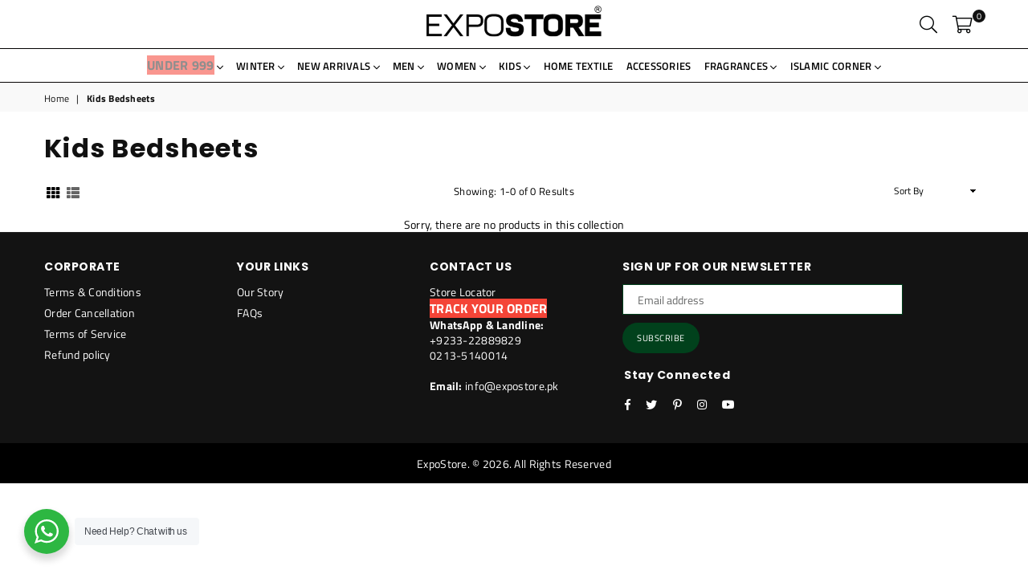

--- FILE ---
content_type: text/javascript
request_url: https://expostore.pk/cdn/shop/t/33/assets/azexo.js?v=183747458112927224211729268717
body_size: -581
content:
$(window).scroll(function(){$(document).scrollTop()>700?$(".stickybanner-footer").show():$(".stickybanner-footer").hide()}),$(document).ready(function(){setTimeout(function(){window.location.href.indexOf("gf_9345")>-1&&$("html, body").animate({scrollTop:$(window).scrollTop()+850})},1500)});
//# sourceMappingURL=/cdn/shop/t/33/assets/azexo.js.map?v=183747458112927224211729268717


--- FILE ---
content_type: application/javascript
request_url: https://pixel.convertize.io/10105.js
body_size: 26672
content:
(function(){'use strict';var CRC32;!function(){var e,t,n,r,V={function:!0,object:!0},i=V[typeof exports]&&exports&&!exports.nodeType&&exports,k=V[typeof window]&&window||this,o=i&&V[typeof module]&&module&&!module.nodeType&&"object"==typeof global&&global;function H(e,c){e=e||k.Object(),c=c||k.Object();var l=e.Number||k.Number,s=e.String||k.String,t=e.Object||k.Object,u=e.Date||k.Date,n=e.SyntaxError||k.SyntaxError,T=e.TypeError||k.TypeError,r=e.Math||k.Math,e=e.JSON||k.JSON;"object"==typeof e&&e&&(c.stringify=e.stringify,c.parse=e.parse);var I,S,m,g,y,N,_,f,L,i,w,d,o,C,p,R,U,E,h,v,A,P,a,O,D,b,t=t.prototype,G=t.toString,M=new u(-0xc782b5b800cec);try{M=-109252==M.getUTCFullYear()&&0===M.getUTCMonth()&&1===M.getUTCDate()&&10==M.getUTCHours()&&37==M.getUTCMinutes()&&6==M.getUTCSeconds()&&708==M.getUTCMilliseconds()}catch(e){}function x(e){if(x[e]!==m)return x[e];var t;if("bug-string-char-index"==e)t="a"!="a"[0];else if("json"==e)t=x("json-stringify")&&x("json-parse");else{var n='{"a":[1,true,false,null,"\\u0000\\b\\n\\f\\r\\t"]}';if("json-stringify"==e){var r=c.stringify,i="function"==typeof r&&M;if(i){(o=function(){return 1}).toJSON=o;try{i="0"===r(0)&&"0"===r(new l)&&'""'==r(new s)&&r(G)===m&&r(m)===m&&r()===m&&"1"===r(o)&&"[1]"==r([o])&&"[null]"==r([m])&&"null"==r(null)&&"[null,null,null]"==r([m,G,null])&&r({a:[o,!0,!1,null,"\0\b\n\f\r\t"]})==n&&"1"===r(null,o)&&"[\n 1,\n 2\n]"==r([1,2],null,1)&&'"-271821-04-20T00:00:00.000Z"'==r(new u(-864e13))&&'"+275760-09-13T00:00:00.000Z"'==r(new u(864e13))&&'"-000001-01-01T00:00:00.000Z"'==r(new u(-621987552e5))&&'"1969-12-31T23:59:59.999Z"'==r(new u(-1))}catch(e){i=!1}}t=i}if("json-parse"==e){i=c.parse;if("function"==typeof i)try{if(0===i("0")&&!i(!1)){var o,a=5==(o=i(n)).a.length&&1===o.a[0];if(a){try{a=!i('"\t"')}catch(e){}if(a)try{a=1!==i("01")}catch(e){}if(a)try{a=1!==i("1.")}catch(e){}}}}catch(e){a=!1}t=a}}return x[e]=!!t}return x("json")||(g="[object Function]",y="[object Number]",N="[object String]",_="[object Array]",f=x("bug-string-char-index"),M||(L=r.floor,i=[0,31,59,90,120,151,181,212,243,273,304,334],w=function(e,t){return i[t]+365*(e-1970)+L((e-1969+(t=+(1<t)))/4)-L((e-1901+t)/100)+L((e-1601+t)/400)}),(I=t.hasOwnProperty)||(I=function(e){var n,t={__proto__:null};return t.__proto__={toString:1},I=t.toString!=G?function(e){var t=this.__proto__,e=e in(this.__proto__=null,this);return this.__proto__=t,e}:(n=t.constructor,function(e){var t=(this.constructor||n).prototype;return e in this&&!(e in t&&this[e]===t[e])}),t=null,I.call(this,e)}),S=function(e,t){var n,a,r,i=0;for(r in(n=function(){this.valueOf=0}).prototype.valueOf=0,a=new n)I.call(a,r)&&i++;return a=null,(S=i?2==i?function(e,t){var n,r={},i=G.call(e)==g;for(n in e)i&&"prototype"==n||I.call(r,n)||!(r[n]=1)||!I.call(e,n)||t(n)}:function(e,t){var n,r,i=G.call(e)==g;for(n in e)i&&"prototype"==n||!I.call(e,n)||(r="constructor"===n)||t(n);(r||I.call(e,n="constructor"))&&t(n)}:(a=["valueOf","toString","toLocaleString","propertyIsEnumerable","isPrototypeOf","hasOwnProperty","constructor"],function(e,t){var n,r,i=G.call(e)==g,o=!i&&"function"!=typeof e.constructor&&V[typeof e.hasOwnProperty]&&e.hasOwnProperty||I;for(n in e)i&&"prototype"==n||!o.call(e,n)||t(n);for(r=a.length;n=a[--r];o.call(e,n)&&t(n));}))(e,t)},x("json-stringify")||(d={92:"\\\\",34:'\\"',8:"\\b",12:"\\f",10:"\\n",13:"\\r",9:"\\t"},o="000000",C=function(e,t){return(o+(t||0)).slice(-e)},p="\\u00",R=function(e){for(var t='"',n=0,r=e.length,i=!f||10<r,o=i&&(f?e.split(""):e);n<r;n++){var a=e.charCodeAt(n);switch(a){case 8:case 9:case 10:case 12:case 13:case 34:case 92:t+=d[a];break;default:if(a<32){t+=p+C(2,a.toString(16));break}t+=i?o[n]:e.charAt(n)}}return t+'"'},U=function(e,t,n,r,i,o,a){var c,l,s,u,g,f,d,p,E,h,v,A,P,O;try{c=t[e]}catch(e){}if("object"==typeof c&&c)if("[object Date]"!=(l=G.call(c))||I.call(c,"toJSON"))"function"==typeof c.toJSON&&(l!=y&&l!=N&&l!=_||I.call(c,"toJSON"))&&(c=c.toJSON(e));else if(-1/0<c&&c<1/0){if(w){for(g=L(c/864e5),s=L(g/365.2425)+1970-1;w(s+1,0)<=g;s++);for(u=L((g-w(s,0))/30.42);w(s,u+1)<=g;u++);g=1+g-w(s,u),f=L((E=(c%864e5+864e5)%864e5)/36e5)%24,d=L(E/6e4)%60,p=L(E/1e3)%60,E=E%1e3}else s=c.getUTCFullYear(),u=c.getUTCMonth(),g=c.getUTCDate(),f=c.getUTCHours(),d=c.getUTCMinutes(),p=c.getUTCSeconds(),E=c.getUTCMilliseconds();c=(s<=0||1e4<=s?(s<0?"-":"+")+C(6,s<0?-s:s):C(4,s))+"-"+C(2,u+1)+"-"+C(2,g)+"T"+C(2,f)+":"+C(2,d)+":"+C(2,p)+"."+C(3,E)+"Z"}else c=null;if(null===(c=n?n.call(t,e,c):c))return"null";if("[object Boolean]"==(l=G.call(c)))return""+c;if(l==y)return-1/0<c&&c<1/0?""+c:"null";if(l==N)return R(""+c);if("object"==typeof c){for(P=a.length;P--;)if(a[P]===c)throw T();if(a.push(c),h=[],e=o,o+=i,l==_){for(A=0,P=c.length;A<P;A++)v=U(A,c,n,r,i,o,a),h.push(v===m?"null":v);O=h.length?i?"[\n"+o+h.join(",\n"+o)+"\n"+e+"]":"["+h.join(",")+"]":"[]"}else S(r||c,function(e){var t=U(e,c,n,r,i,o,a);t!==m&&h.push(R(e)+":"+(i?" ":"")+t)}),O=h.length?i?"{\n"+o+h.join(",\n"+o)+"\n"+e+"}":"{"+h.join(",")+"}":"{}";return a.pop(),O}},c.stringify=function(e,t,n){var r,i,o;if(V[typeof t]&&t)if((o=G.call(t))==g)i=t;else if(o==_)for(var a,c={},l=0,s=t.length;l<s;a=t[l++],(o=G.call(a))!=N&&o!=y||(c[a]=1));if(n)if((o=G.call(n))==y){if(0<(n-=n%1))for(r="",10<n&&(n=10);r.length<n;r+=" ");}else o==N&&(r=n.length<=10?n:n.slice(0,10));return U("",((a={})[""]=e,a),i,c,r,"",[])}),x("json-parse")||(E=s.fromCharCode,h={92:"\\",34:'"',47:"/",98:"\b",116:"\t",110:"\n",102:"\f",114:"\r"},P=function(){throw v=A=null,n()},a=function(){for(var e,t,n,r,i,o=A,a=o.length;v<a;)switch(i=o.charCodeAt(v)){case 9:case 10:case 13:case 32:v++;break;case 123:case 125:case 91:case 93:case 58:case 44:return e=f?o.charAt(v):o[v],v++,e;case 34:for(e="@",v++;v<a;)if((i=o.charCodeAt(v))<32)P();else if(92==i)switch(i=o.charCodeAt(++v)){case 92:case 34:case 47:case 98:case 116:case 110:case 102:case 114:e+=h[i],v++;break;case 117:for(t=++v,n=v+4;v<n;v++)48<=(i=o.charCodeAt(v))&&i<=57||97<=i&&i<=102||65<=i&&i<=70||P();e+=E("0x"+o.slice(t,v));break;default:P()}else{if(34==i)break;for(i=o.charCodeAt(v),t=v;32<=i&&92!=i&&34!=i;)i=o.charCodeAt(++v);e+=o.slice(t,v)}if(34==o.charCodeAt(v))return v++,e;P();default:if(t=v,45==i&&(r=!0,i=o.charCodeAt(++v)),48<=i&&i<=57){for(48==i&&(48<=(i=o.charCodeAt(v+1))&&i<=57)&&P(),r=!1;v<a&&(48<=(i=o.charCodeAt(v))&&i<=57);v++);if(46==o.charCodeAt(v)){for(n=++v;n<a&&(48<=(i=o.charCodeAt(n))&&i<=57);n++);n==v&&P(),v=n}if(101==(i=o.charCodeAt(v))||69==i){for(43!=(i=o.charCodeAt(++v))&&45!=i||v++,n=v;n<a&&(48<=(i=o.charCodeAt(n))&&i<=57);n++);n==v&&P(),v=n}return+o.slice(t,v)}if(r&&P(),"true"==o.slice(v,v+4))return v+=4,!0;if("false"==o.slice(v,v+5))return v+=5,!1;if("null"==o.slice(v,v+4))return v+=4,null;P()}return"$"},O=function(e){var t,n;if("$"==e&&P(),"string"==typeof e){if("@"==(f?e.charAt(0):e[0]))return e.slice(1);if("["==e){for(t=[];"]"!=(e=a());n=n||!0)!n||","==e&&"]"!=(e=a())||P(),","==e&&P(),t.push(O(e));return t}if("{"==e){for(t={};"}"!=(e=a());n=n||!0)!n||","==e&&"}"!=(e=a())||P(),","!=e&&"string"==typeof e&&"@"==(f?e.charAt(0):e[0])&&":"==a()||P(),t[e.slice(1)]=O(a());return t}P()}return e},D=function(e,t,n){n=b(e,t,n);n===m?delete e[t]:e[t]=n},b=function(e,t,n){var r,i=e[t];if("object"==typeof i&&i)if(G.call(i)==_)for(r=i.length;r--;)D(i,r,n);else S(i,function(e){D(i,e,n)});return n.call(e,t,i)},c.parse=function(e,t){var n;return v=0,A=""+e,n=O(a()),"$"!=a()&&P(),v=A=null,t&&G.call(t)==g?b(((e={})[""]=n,e),"",t):n})),c.runInContext=H,c}!o||o.global!==o&&o.window!==o&&o.self!==o||(k=o),i?H(k,i):(e=k.JSON,t=k.JSON3,n=!1,r=H(k,k.JSON3={noConflict:function(){return n||(n=!0,k.JSON=e,k.JSON3=t,e=t=null),r}}),k.JSON={parse:r.parse,stringify:r.stringify})}.call(this),function(){"use strict";var t=setTimeout;function r(){}function i(e,t){return function(){e.apply(t,arguments)}}function o(e){if(!(this instanceof o))throw new TypeError("Promises must be constructed via new");if(typeof e!=="function")throw new TypeError("not a function");this._state=0;this._handled=false;this._value=undefined;this._deferreds=[];g(e,this)}function a(n,r){while(n._state===3)n=n._value;if(n._state===0){n._deferreds.push(r);return}n._handled=true;o._immediateFn(function(){var e=n._state===1?r.onFulfilled:r.onRejected;if(e===null){(n._state===1?c:l)(r.promise,n._value);return}var t;try{t=e(n._value)}catch(e){l(r.promise,e);return}c(r.promise,t)})}function c(t,e){try{if(e===t)throw new TypeError("A promise cannot be resolved with itself.");if(e&&(typeof e==="object"||typeof e==="function")){var n=e.then;if(e instanceof o){t._state=3;t._value=e;s(t);return}else if(typeof n==="function"){g(i(n,e),t);return}}t._state=1;t._value=e;s(t)}catch(e){l(t,e)}}function l(e,t){e._state=2;e._value=t;s(e)}function s(e){if(e._state===2&&e._deferreds.length===0)o._immediateFn(function(){if(!e._handled)o._unhandledRejectionFn(e._value)});for(var t=0,n=e._deferreds.length;t<n;t++)a(e,e._deferreds[t]);e._deferreds=null}function u(e,t,n){this.onFulfilled=typeof e==="function"?e:null;this.onRejected=typeof t==="function"?t:null;this.promise=n}function g(e,t){var n=false;try{e(function(e){if(n)return;n=true;c(t,e)},function(e){if(n)return;n=true;l(t,e)})}catch(e){if(n)return;n=true;l(t,e)}}o.prototype["catch"]=function(e){return this.then(null,e)},o.prototype.then=function(e,t){var n=new this.constructor(r);a(this,new u(e,t,n));return n},o.prototype["finally"]=function(t){var n=this.constructor;return this.then(function(e){return n.resolve(t()).then(function(){return e})},function(e){return n.resolve(t()).then(function(){return n.reject(e)})})},o.all=function(t){return new o(function(r,i){if(!t||typeof t.length==="undefined")throw new TypeError("Promise.all accepts an array");var o=Array.prototype.slice.call(t);if(o.length===0)return r([]);var a=o.length;function c(t,e){try{if(e&&(typeof e==="object"||typeof e==="function")){var n=e.then;if(typeof n==="function"){n.call(e,function(e){c(t,e)},i);return}}o[t]=e;if(--a===0)r(o)}catch(e){i(e)}}for(var e=0;e<o.length;e++)c(e,o[e])})},o.resolve=function(t){if(t&&typeof t==="object"&&t.constructor===o)return t;return new o(function(e){e(t)})},o.reject=function(n){return new o(function(e,t){t(n)})},o.race=function(i){return new o(function(e,t){for(var n=0,r=i.length;n<r;n++)i[n].then(e,t)})},o._immediateFn=typeof setImmediate==="function"&&function(e){setImmediate(e)}||function(e){t(e,0)},o._unhandledRejectionFn=function e(t){if(typeof console!=="undefined"&&console)console.warn("Possible Unhandled Promise Rejection:",t)};var e=function(){if(typeof self!=="undefined")return self;if(typeof window!=="undefined")return window;if(typeof global!=="undefined")return global;throw new Error("unable to locate global object")}();if(!e.Promise)e.Promise=o}(),function(e){"undefined"==typeof DO_NOT_EXPORT_CRC&&"object"==typeof exports?e(exports):e(CRC32={})}(function(e){e.version="1.2.0";var c=function(){for(var e=0,t=new Array(256),n=0;256!=n;++n)t[e=n]=e=1&(e=1&(e=1&(e=1&(e=1&(e=1&(e=1&(e=1&e?-306674912^e>>>1:e>>>1)?-306674912^e>>>1:e>>>1)?-306674912^e>>>1:e>>>1)?-306674912^e>>>1:e>>>1)?-306674912^e>>>1:e>>>1)?-306674912^e>>>1:e>>>1)?-306674912^e>>>1:e>>>1)?-306674912^e>>>1:e>>>1;return"undefined"!=typeof Int32Array?new Int32Array(t):t}();e.table=c,e.bstr=function(e,t){for(var n=-1^t,r=e.length-1,i=0;i<r;)n=(n=n>>>8^c[255&(n^e.charCodeAt(i++))])>>>8^c[255&(n^e.charCodeAt(i++))];return-1^(n=i===r?n>>>8^c[255&(n^e.charCodeAt(i))]:n)},e.buf=function(e,t){if(1e4<e.length)return function(e,t){for(var n=-1^t,r=e.length-7,i=0;i<r;)n=(n=(n=(n=(n=(n=(n=(n=n>>>8^c[255&(n^e[i++])])>>>8^c[255&(n^e[i++])])>>>8^c[255&(n^e[i++])])>>>8^c[255&(n^e[i++])])>>>8^c[255&(n^e[i++])])>>>8^c[255&(n^e[i++])])>>>8^c[255&(n^e[i++])])>>>8^c[255&(n^e[i++])];for(;i<7+r;)n=n>>>8^c[255&(n^e[i++])];return-1^n}(e,t);for(var n=-1^t,r=e.length-3,i=0;i<r;)n=(n=(n=(n=n>>>8^c[255&(n^e[i++])])>>>8^c[255&(n^e[i++])])>>>8^c[255&(n^e[i++])])>>>8^c[255&(n^e[i++])];for(;i<3+r;)n=n>>>8^c[255&(n^e[i++])];return-1^n},e.str=function(e,t){for(var n,r,i=-1^t,o=0,a=e.length;o<a;)i=(n=e.charCodeAt(o++))<128?i>>>8^c[255&(i^n)]:n<2048?(i=i>>>8^c[255&(i^(192|n>>6&31))])>>>8^c[255&(i^(128|63&n))]:55296<=n&&n<57344?(n=64+(1023&n),r=1023&e.charCodeAt(o++),(i=(i=(i=i>>>8^c[255&(i^(240|n>>8&7))])>>>8^c[255&(i^(128|n>>2&63))])>>>8^c[255&(i^(128|r>>6&15|(3&n)<<4))])>>>8^c[255&(i^(128|63&r))]):(i=(i=i>>>8^c[255&(i^(224|n>>12&15))])>>>8^c[255&(i^(128|n>>6&63))])>>>8^c[255&(i^(128|63&n))];return-1^i}});var API_EVENTS={PERSUASIVE_NOTIFICATIONS:"persuasive-notifications",GOAL:"goal",INTEGRATION:"integration"},API_GOAL_TYPES={CLICK:"click",PAGE_VIEW:"page-view"},MATCH_TYPES={DOES_NOT_CONTAIN:"DOES_NOT_CONTAIN",EXCLUDE:"exclude"},APPLICATOR={REMOVED_PLUGIN_PLACEHOLDER:"[[convertize:remove]]",DOM_ELEMENT_ACTION_ATTRIBUTE:"data-cv-action-id",DOM_PLUGIN_SELECTOR:"[plugin]"},DATA={TRIGGER_ID:"data-scenario-trigger-id"},DOM_ACTIONS={INSERT:4,PLUGIN:6,REARRANGE:8},EVENTS={FAILSAFE:"FAILSAFE",BODY_AVAILABLE:"BODY_AVAILABLE",PAGE_LOAD:"PAGE_LOAD",PARTICIPATED:"PARTICIPATED",GOAL_RECORDED:"GOAL_RECORDED",GOALS_RECORDED:"GOALS_RECORDED",API_RESPONSE:"API_RESPONSE",VARIATION_APPLIED:"VARIATION_APPLIED",REQUEST_FAILSAFE:"REQUEST_FAILSAFE",API_PLUGIN_PROCESS:"API_PLUGIN_PROCESS",PROCESS_CLICK:"PROCESS_CLICK",PROCESS_PAGE_VIEW:"PROCESS_PAGE_VIEW",PLUGINS_ANIMATE:"PLUGINS_ANIMATE",HISTORY_REPLACE_STATE:"HISTORY_REPLACE_STATE",HISTORY_PUSH_STATE:"HISTORY_PUSH_STATE",PLUGIN_EVENT_IMPRESSION:"PLUGIN_EVENT_IMPRESSION",PLUGIN_EVENT_HOVER:"PLUGIN_EVENT_HOVER",PLUGIN_EVENT_CLICK:"PLUGIN_EVENT_CLICK",PLUGIN_EVENT_TOUCH:"PLUGIN_EVENT_TOUCH",PLUGIN_EVENT_CLOSE:"PLUGIN_EVENT_CLOSE",PLUGIN_EVENT_SWIPE_START:"PLUGIN_EVENT_SWIPE_START",PLUGIN_EVENT_SWIPE_STOP:"PLUGIN_EVENT_SWIPE_STOP",ECOMMERCE_VARIANT_CHANGE:"ECOMMERCE_VARIANT_CHANGE"},GOAL_TYPE={CLICK:"CLICK",PAGE_VIEW:"PAGE_VIEW"},ORIGINAL={id:0,name:"Original",type:"ORIGINAL"},PLUGIN_TYPES={DRAGNDROP:"dragndrop",DOM:"dom",CONTROLLER:"controller"},QUEUE={REQUEST:"REQUEST_QUEUE"},STATE={EMPTY:"EMPTY",MINIMAL:"MINIMAL",EXPERIMENTS:"EXPERIMENTS",NO_MATCHING:"NO_MATCHING",SPLIT_URL:"SPLIT_URL",AB:"AB",DOM_PLUGINS:"DOM_PLUGINS",ORIGINAL:"ORIGINAL"},STEP={INITIALISATION:"INIT",BRANDING:"BRANDING",PICK_EXPERIMENT:"PICK_EXP",PICK_VARIATION:"PICK_VAR",BODY_AVAILABLE:"BODY_AVAILABLE",PAGE_LOAD:"PAGE_LOAD",VARIATION_APPLIED:"VARIATION_APPLIED",TRACK_VARIATION:"TRACK_VARIATION",TRACK_PAGE_VIEWS:"TRACK_PAGE_VIEWS",NO_MATCHING:"NO_MATCHING",SPLIT_URL:"SPLIT_URL",AB:"AB",DOM_PLUGINS:"DOM_PLUGINS",ORIGINAL:"ORIGINAL"},STRING_POSITION={BEGINNING:"beginning"},UNKNOWN_VARIATION_ID=-1,URLS={APP:"appUrl",PIXEL_API:"pixelApiUrl",LANDING:"landingPageUrl",MEDIA:"mediaUrl",PROXY_PREVIEW:"proxyPreviewUrl"},VARIATION_TYPE={AB:"AB",SPLIT_URL:"SPLIT_URL",ORIGINAL:"ORIGINAL"},VISTOR_TYPE={NEW:"NEW",RETURNING:"RETURNING"},PLATFORM={APP:"app",SHOPIFY:"shopify"},GLOBAL_OPTIONS_VAR={CSS_NODE_ID:"convertize-global-styles",CSS_NODE_SELECTOR:"[global-css]",CSS_NODE:"/html/head",JS_NODE_ID:"convertize-global-script",JS_NODE_SELECTOR:"[global-js]",JS_NODE:"/html/head"},AccountOptions=function(){"use strict";var t={};return{setOptions:function(e){ObjectUtil.isArray(e)&&(e={});t=e},getOptions:function(){return t}}}();function ApiEventsProcessor(e,t,n){"use strict";var r=t(e),i=n(e),o=IntegrationEventProcessor(),a=Logger.getLogger("ApiEventsProcessor");return{add:function(e,t){if(ObjectUtil.isObject(t))switch(e){case API_EVENTS.PERSUASIVE_NOTIFICATIONS:r.add(e,t);break;case API_EVENTS.GOAL:i.add(e,t);break;case API_EVENTS.INTEGRATION:o.add(e,t);break;default:a.log("Event with invalid name. Event not pushed.",e,t)}else a.log("Event with invalid data. Event not pushed.",e,t)},processPlugin:function(e,t){e===API_EVENTS.PERSUASIVE_NOTIFICATIONS&&r.processPersuasiveNotification(e,t)},processUserGoals:function(){i.processGoals()}}}function PixelApi(e){"use strict";var n,r=Logger.getLogger("PixelApi"),e=(n=e,{push:function(e,t){r.log("Incomming data for event",e,t),t.force=t.force||!0,n.add(e,t)}});if(window.convertize&&ObjectUtil.isArray(window.convertize)){for(var t=[],i=0,o=window.convertize.length;i<o;i+=2){for(var a=[],c=0;c<2;c++)a.push(window.convertize[i+c]);t.push(a)}for(r.log("API has been loaded asynchronously"),window.convertize=e,i=0,o=t.length;i<o;i++)window.convertize.push.apply(null,t[i])}else window.convertize=e}function GoalEventProcessor(){"use strict";var n=!1,r=[],i=Logger.getLogger("GoalEventProcessor");return{add:function(e,t){!function(e,t){return!(!e||!t)&&(!!function(e){for(var t in API_GOAL_TYPES)if(API_GOAL_TYPES.hasOwnProperty(t)&&API_GOAL_TYPES[t]===e)return!0;return!1}(t.type)&&function(e){return StringUtils.isString(e)}(t.name))}(e,t)?i.log("Goal with invalid data. Goal not processed"):n?o(t):(i.log("Goal added to queue",t),r.push({name:e,data:t}))},processGoals:function(){i.log("Processing goals",r),n=!0;for(var e=0;e<r.length;e++)o(r[e].data)},_goalsQueue:r};function o(e){e.type===API_GOAL_TYPES.CLICK&&(i.log("Broadcasting process click",e),EventHandler.broadcast(EVENTS.PROCESS_CLICK,e)),e.type===API_GOAL_TYPES.PAGE_VIEW&&(i.log("Broadcasting process page view",e),EventHandler.broadcast(EVENTS.PROCESS_PAGE_VIEW,e))}}function IntegrationEventProcessor(){"use strict";var n=Logger.getLogger("IntegrationEventProcessor");return{add:function(e,t){!function(e,t){return"integration"===e&&IntegrationsTracker.isValidIntegration(t.integration)&&t.action&&"collect"===t.action}(e,t)?n.log("Invalid integration. Action not processed",{integration:e,data:t}):IntegrationsTracker.capture(t.integration)}}}function PersuasiveNotificationsEventProcessor(o){"use strict";var a={},c={};return{add:l,processPersuasiveNotification:function(e,t){c[t.id]=t,s(e,t)},_events:a};function l(e,t){var n,r=!1;for(n in void 0===a[e]&&(a[e]={}),t)t.hasOwnProperty(n)&&(r=!0,ObjectUtil.isObject(t[n])?(a[e][n]=t[n],a[e][n].name=n):a[e][n]={name:n,value:t[n]});if(r||delete a[e],e===API_EVENTS.PERSUASIVE_NOTIFICATIONS)for(var i in c)c.hasOwnProperty(i)&&s(API_EVENTS.PERSUASIVE_NOTIFICATIONS,c[i])}function s(e,t){var n,r=!0,i={};for(n in o.isPreview&&(c={},l(e,t.defaults)),t.defaults)t.defaults.hasOwnProperty(n)&&(a[e]&&a[e][n]?i[n]=a[e][n]:r=!1);r&&(EventHandler.broadcast(EVENTS.API_PLUGIN_PROCESS+"_"+t.id,i),delete c[t.id])}}function AudienceTargeter(n){"use strict";return{matches:function(e){var t=n.length;for(;t--;)if(n[t]&&!n[t].matches(e))return!1;return!0}}}function CookieMatcher(){"use strict";var a=Logger.getLogger("CookieMatcher");return{matches:function(e){if(!e.targeting||!e.targeting.cookie||!e.targeting.cookie.length)return a.log("Matching: OK: no cookie targeting defined"),!0;for(var t,n=e.targeting.cookie,r=0;r<n.length;r++){var i=n[r],o=i.exclude||!1;if(function(e){if(new RegExp("(?:^|;)\\s*"+e+"=").exec(document.cookie))return!0;return!1}(i.key)){if(!i.hasOwnProperty("value")||null===i.value)return t=o?"Not Matching: OK: cookie with no set value":"Matching: OK: cookie with no set value",a.log(t,i),!i.exclude;if(PersistentCookieStorage.get(i.key,!0)===i.value)return t=o?"Not Matching: OK: matched cookie value":"Matching: OK: matched cookie value",a.log("Matching: OK: matched cookie value",i),!i.exclude}}return a.log("Matching: FAILED"),!1}}}function DeviceMatcher(i){"use strict";var o={DESKTOP:"DESKTOP",TABLET:"TABLET",MOBILE:"MOBILE"},a=Logger.getLogger("DeviceMatcher");return{DEVICE:o,matches:function(e){if(!e.targeting||!e.targeting.device||!e.targeting.device.length)return a.log("Matching: OK: no device targeting defined"),!0;var t,n=e.targeting.device,r={};for(t in r[o.DESKTOP]=i.isDesktop(),r[o.TABLET]=i.isTablet(),r[o.MOBILE]=i.isMobile(),r)if(r.hasOwnProperty(t)&&r[t]&&function(e,t){return-1!==e.indexOf(t)}(n,t))return a.log("Matching: OK",t),!0;return a.log("Matching: FAILED",r),!1}}}function IpMatcher(c){"use strict";var l=Logger.getLogger("IpMatcher");function s(e){for(var t=0,n=e.split("."),r=0;r<n.length;r++){var i=+n[r];if(255<i)return null;t+=Math.round(i*Math.pow(2,8*(3-r)))}return t}var e="[0-9]{1,3}\\.[0-9]{1,3}\\.[0-9]{1,3}\\.[0-9]{1,3}",o=new RegExp(["^",e,"$"].join("")),a=new RegExp(["^",e,"-",e,"$"].join("")),u=new RegExp(["^",e,"/[0-9]{1,2}$"].join("")),g=new RegExp(["^","[0-9?*]{1,3}\\.[0-9?*]{1,3}\\.[0-9?*]{1,3}\\.[0-9?*]{1,3}","$"].join(""));function f(e){if(o.test(e))return null===(r=s(e))?null:[r,r];if(a.test(e)){var t=s((i=e.split("-"))[0]),n=s(i[1]);return null===t||null===n||n<t?null:[t,n]}if(u.test(e)){var r=s((i=e.split("/"))[0]),i=+i[1];return null===r||32<i?null:[r,Math.floor(r/Math.pow(2,32-i))*Math.pow(2,32-i)+Math.pow(2,32-i)-1]}return g.test(e)?["^",e.replace(/\./g,"\\.").replace(/\?/g,".").replace(/\*/g,".*"),"$"].join(""):null}return{matches:function(e){if(!e.targeting||!e.targeting.ip||!e.targeting.ip.length)return l.log("Matching: OK: no IP targeting defined"),!0;var t=e.targeting.ip,n=c.getIpAddress(),r=s(n);if(null===r)return!1;for(var i=0;i<t.length;i++){var o=t[i].criteria,a=t[i].exclude;if("string"==typeof(o=f(o))){if((o=new RegExp(o)).test(n))return a&&l.log("Matching: OK: excluded IP",n),!a}else if(null!==o&&r>=o[0]&&r<=o[1])return a&&l.log("Matching: OK: excluded IP",n),!a}return!0},ipRangeStringToCriteria:f}}function LanguageMatcher(n){"use strict";var r=Logger.getLogger("LanguageMatcher");return{matches:function(e){if(!e.targeting||!e.targeting.language||!e.targeting.language.length)return r.log("Matching: OK: no language targeting defined"),!0;var t=e.targeting.language,e=n.getBrowserLanguage();return e?-1===t.indexOf(e)?(r.log("Matching: FAILED",t,e),!1):(r.log("Matching: OK",e),!0):(r.log("Matching: FAILED: browser language not provided"),!1)}}}function LocationMatcher(n){"use strict";var r=Logger.getLogger("LocationMatcher");return{matches:function(e){if(!e.targeting||!e.targeting["geo-location"]||!e.targeting["geo-location"].length)return r.log("Matching: OK: no location targeting defined"),!0;var t=e.targeting["geo-location"],e=n.getCountry();return e?-1===t.indexOf(e)?(r.log("Matching: FAILED",t,e),!1):(r.log("Matching: OK",e),!0):(r.log("Matching: FAILED: client country not provided"),!1)}}}function QueryMatcher(){"use strict";var a=Logger.getLogger("QueryMatcher");return{matches:function(e){if(!e.targeting||!e.targeting["url-query-parameters"]||!e.targeting["url-query-parameters"].length)return a.log("Matching: OK: no query targeting defined"),!0;var t=e.targeting["url-query-parameters"],n=WindowUtil.getQueryParameters(),r=t.length;for(;r--;){var i=t[r];if(!n.hasOwnProperty(i.key))return a.log("Matching: FAILED: key not found",i),!1;var o=n[i.key];if(o!==i.value&&null!==i.value&&void 0!==i.value)return a.log("Matching: FAILED: value not matching",i,o),!1}return a.log("Matching: OK"),!0}}}function ReferralMatcher(){"use strict";var o=Logger.getLogger("ReferralMatcher");return{matches:function(e){if(!e.targeting||!e.targeting.referrer||!e.targeting.referrer.length)return o.log("Matching: OK: no referral targeting defined"),!0;var t=WindowUtil.getDocumentReferrer(),n=e.targeting.referrer,r=n.length;for(;r--;){var i=n[r];try{if(new RegExp(i.pattern,"i").test(t))return o.log("Matching: OK",t,i),!0}catch(e){console.error(e)}}return o.log("Matching: FAILED",t),!1}}}function ScheduleMatcher(){"use strict";var i=Logger.getLogger("ScheduleMatcher");return{matches:function(e){if(!e.targeting||!e.targeting.time||!e.targeting.time.length)return i.log("Matching: OK: no time targeting defined"),!0;var t=function(){var e=new Date;return{day:e.getDay(),time:o(e.getHours())+":"+o(e.getMinutes())}}(),n=e.targeting.time,r=n.length;for(;r--;)if(function(e,t){if(t.days&&t.days.length&&-1===t.days.indexOf(e.day))return!1;{if(!t.from&&!t.to)return!0;if(t.to){if(t.from){if(t.from>=t.to){if(t.from<=e.time||e.time<t.to)return!0}else if(t.from<=e.time&&e.time<t.to)return!0}else if(t.to>e.time)return!0}else if(t.from<=e.time)return!0}return!1}(t,n[r]))return i.log("Matching: OK",n[r]),!0;return i.log("Matching: FAILED"),!1}};function o(e){return("0"+e).slice(-2)}}function UrlMatcher(a){"use strict";var c=Logger.getLogger("UrlMatcher"),l=UrlService.getUrlByName(URLS.PROXY_PREVIEW);return{matches:function(e,t){if(!e.url_targeting||!e.url_targeting.rules||!e.url_targeting.rules.length)return t||c.log("Matching: FAILED: no url targeting defined"),!1;var n=e.url_targeting.rules,r=n.length;for(;r--;){var i=n[r];if(!0===RegexUtil.testUrl(i,a,l))return t||c.log("Matching: OK",WindowUtil.getActualLocationHref()),!0}t||c.log("Matching: FAILED",WindowUtil.getActualLocationHref());return!1},matchesAll:function(e,t){if(!e.url_targeting||!e.url_targeting.rules||!e.url_targeting.rules.length)return t||c.log("Matching: FAILED: no url targeting defined"),!1;var e=e.url_targeting.rules,n=e.filter(function(e){return e.rule===MATCH_TYPES.EXCLUDE}),r=n.length;for(;r--;)if(!0===RegexUtil.testUrl(n[r],a,l))return t||c.log("Matching: FAILED: URL is excluded",WindowUtil.getActualLocationHref()),!1;var i=e.filter(function(e){return e.rule!==MATCH_TYPES.EXCLUDE}),o=i.length;for(;o--;)if(!0===RegexUtil.testUrl(i[o],a,l))return t||c.log("Matching: OK: URL is included",WindowUtil.getActualLocationHref()),!0;t||c.log("Matching: FAILED",WindowUtil.getActualLocationHref());return!1}}}function VisitorMatcher(n){"use strict";var r=VISTOR_TYPE,i=Logger.getLogger("VisitorMatcher");return{matches:function(e){if(!e.targeting||!e.targeting.visit||!e.targeting.visit.length)return i.log("Matching: OK: no visitors targeting defined"),!0;var t=n.isNewVisitor()?r.NEW:r.RETURNING,e=e.targeting.visit;return-1!==e.indexOf(t)?(i.log("Matching: OK",e,t),!0):(i.log("Matching: FAILED",e,t),!1)}}}function Branding(e,t){var n={CONTAINER:"scenario-pixel",IMAGE:"scenario-image",SPAN:"scenario-span",ANIMATION:"bounce"},r={"line-height":"normal",display:"block",position:"fixed",bottom:"0",left:"30px",margin:"0",padding:"5px 10px","box-sizing":"border-box","background-color":"#4e4e4e",opacity:"0.4",color:"#a7a9ae","border-radius":"3px 3px 0 0","font-size":"11px","font-family":"'Proxima Nova', Arial, sans-serif",cursor:"pointer","text-decoration":"none","z-index":"2147483647"},i={color:"#898989","background-color":"#3C3C3C"},o={"-webkit-font-smoothing":"antialiased","-moz-osx-font-smoothing":"grayscale","line-height":"normal",display:"inline",position:"relative",margin:"0",padding:"0","box-sizing":"border-box","vertical-align":"bottom"},a={"line-height":"normal",display:"inline-block",position:"relative",margin:"0",padding:"0","padding-left":"5px","box-sizing":"border-box","vertical-align":"middle",width:"74px",height:"15px"},c={};c["@keyframes "+n.ANIMATION]={"0%, 50%":{transform:"translateY(30px)","-moz-transform":"translateY(30px)","-webkit-transform":"translateY(30px)","-ms-transform":"translateY(30px)"},"65%, 80%, 100%":{transform:"translateY(0)","-moz-transform":"translateY(0)","-webkit-transform":"translateY(0)","-ms-transform":"translateY(0)"},"60%":{transform:"translateY(-30px)","-moz-transform":"translateY(-30px)","-webkit-transform":"translateY(-30px)","-ms-transform":"translateY(-30px)"},"70%":{transform:"translateY(-15px)","-moz-transform":"translateY(-15px)","-webkit-transform":"translateY(-15px)","-ms-transform":"translateY(-15px)"}},c["#"+n.CONTAINER]={animation:"bounce 4s 1"};var l,s,u,g=data.branding,f="";return Object.keys||(Object.keys=function(e){var t,n=[];for(t in e)e.hasOwnProperty(t)&&n.push(t);return n}),{draw:function(){data.branding&&(l=d(n.CONTAINER),s=d(n.IMAGE,"img"),u=d(n.SPAN,"span"),s.src=e+"images/convertize_logo_white.svg?v="+t,s.alt="Convertize",u.innerHTML="Optimised by",l.onmouseover=p,l.onmouseout=E,l.onclick=h,v(l,r),v(u,o),v(s,a),l.appendChild(u),l.appendChild(s),document.body.appendChild(l),function(e,t){e=function(e,t){return e["@-moz-keyframes "+t]=e["@keyframes "+n.ANIMATION],e["@-webkit-keyframes "+t]=e["@keyframes "+n.ANIMATION],e}(e,t),f=function e(t){var n=Object.keys(t);for(var r=0;r<n.length;r++){var i=n[r],o=t[i];"string"==typeof o?f+=i+": "+o+";":"object"==typeof o&&(f+=i+"{",e(o)),r==n.length-1&&(f+="}")}return f}(e);t=document.getElementsByTagName("head")[0],e=document.createElement("style");e.setAttribute("type","text/css"),e.styleSheet?e.styleSheet.cssText=f:e.appendChild(document.createTextNode(f));t.appendChild(e)}(c,n.ANIMATION))}};function d(e,t){t=t||"div";t=document.createElement(t);return t.id=e,t}function p(e){e.preventDefault(),v(l,i)}function E(e){e.preventDefault(),v(l,r)}function h(e){e.preventDefault(),window.open(g,"_blank").focus()}function v(e,t){for(var n=Object.keys(t),r=0;r<n.length;r++){var i=n[r];e.style[i]=t[i]}}}function ClientData(t){var n="!%";return{getBrowserLanguage:function(){var e=t.getBrowserLanguage();return!e||StringUtils.startsWith(e,n)?null:e.substring(0,2)},isDesktop:function(){return"true"===t.isDesktop()},isTablet:function(){return"true"===t.isTablet()},isMobile:function(){return"true"===t.isMobile()},getCountry:function(){var e=t.getCountry();return!e||StringUtils.startsWith(e,n)?null:e},getCountryName:function(){var e=t.getCountryName();return!e||StringUtils.startsWith(e,n)?null:e},getCityName:function(){var e=t.getCityName();return e&&!StringUtils.startsWith(e,n)&&"unknown"!==StringUtils.toLowercase(e)?e:null},isInitialised:function(){for(var e in t)if(t.hasOwnProperty(e)){e=t[e]();if(StringUtils.startsWith(e,n))return!1}return!0},getIpAddress:function(){var e=t.getIpAddress();return!e||StringUtils.startsWith(e,n)?null:e}}}var RawClientData=function(){var t="en",n={desktop:"true",tablet:"false",mobile:"false"},r="US",i="United States",o="Columbus",a="18.220.102.173";return{getBrowserLanguage:function(){return t},getDevices:function(){var e,t=[];for(e in n)"true"===n[e]&&t.push(e);return t.length?t:null},isDesktop:function(){return n.desktop},isTablet:function(){return n.tablet},isMobile:function(){return n.mobile},getCountry:function(){return r},getCountryName:function(){return i},getCityName:function(){return o},getIpAddress:function(){return a},load:function(e){e.hasOwnProperty("browser_language")&&(t=e.browser_language);e.hasOwnProperty("country_code")&&(r=e.country_code);e.hasOwnProperty("country_name")&&(i=e.country_name);e.hasOwnProperty("city_name")&&(o=e.city_name);e.hasOwnProperty("ip_address")&&(a=e.ip_address);e.hasOwnProperty("devices")&&(n=e.devices)}}}(),EventHandler=function(){"use strict";var i={},o=!1,r={BODY_AVAILABLE:!1,PAGE_LOAD:!1};return{on:function(e,t){var n={callback:t,removed:!1};i[e]?0<=i[e].indexOf(t)||i[e].push(n):i[e]=[n]},detach:function(e,t){if(e&&(o=!0,i[e]))for(var n=0,r=i[e].length;n<r;n++)if(i[e][n].callback===t)return void(i[e][n].removed=!0)},broadcast:function(e,t){if(i[e]){if(e in r){if(r[e])return;r[e]=!0}o=!1;for(var n=0;n<i[e].length;n++)i[e][n].removed||i[e][n].callback(t);o&&function(e){if(i[e])for(var t=i[e].length-1;0<=t;t--)i[e][t].removed&&i[e].splice(t,1)}(e)}},_events:i}}();function ClickGoalHandler(n,r,i,o,a){"use strict";var c=Logger.getLogger("ClickGoalHandler"),l=QueueManager.getInstanceByName(QUEUE.REQUEST),s={},u=[];return{init:function(){(function(){if(n&&n.goals&&n.goals.length)for(var e=n.goals.length;e--;){var t=n.goals[e];GOAL_TYPE.CLICK===t.type&&function(e){return!e.dynamic||0<e.variationId&&e.variationId===a.id}(t)&&function(e){var t;c.log("Initialising trigger...",e),(s[e.id]=e).dynamic?(u.push(e),c.log("Initialising trigger: SKIPPING: Dynamic",e)):(t=NodeSelectorUtil.getNodeBySelector(e.selector))?(t.setAttribute(DATA.TRIGGER_ID,e.id),c.log("Initialising trigger: OK",e)):c.log("Initialising trigger: FAILED: Element not found")}(t)}})(),EventHandler.on(EVENTS.PROCESS_CLICK,function(e){g(e)})},handle:function(){for(var e in function(){for(var e=0,t=u.length;e<t;e++)!function(e){var t;c.log("Initialising dynamic trigger...",e),s[e.id]=e,t=NodeSelectorUtil.isDynamicSelector(e.selector)?NodeSelectorUtil.getNodeBySelector(e.selector):XPathUtil.getNodeByXPath(e.selector);t?(t.setAttribute(DATA.TRIGGER_ID,e.id),c.log("Initialising dynamic trigger: OK",e)):c.log("Initialising dynamic trigger: FAILED: Element not found")}(u[e])}(),c.log("Handling...",s),s)if(s.hasOwnProperty(e)){var t=s[e];try{var n=document.querySelectorAll("["+DATA.TRIGGER_ID+'="'+t.id+'"]');c.log("Handling trigger...",t,n);for(var r=n.length;r--;)!function(e,t){e.addEventListener("click",function(e){g(t)},!1),c.log("Handling trigger:OK",t,e)}(n[r],t)}catch(e){c.log("Handling: ERROR",e,t)}}},getTriggers:function(){return s}};function g(e){try{var t=function(e){var t,n=[];for(t in s){var r;s.hasOwnProperty(t)&&(r=s[t],StringUtils.toLowercase(e.name)===StringUtils.toLowercase(r.name)&&(o?n.push(r.name):n.push(r.id)))}return n}(e);if(!t||0===t.length)return void c.log("No click goals found under trigger",e);l.addToQueue({callback:f,data:{goals:t,goalType:GOAL_TYPE.CLICK}})}catch(e){c.log("Recording click goal: ERROR",e),i.recordError(e,STEP.TRACK_GOALS)}}function f(e,t){r.record(e.goals,e.goalType),EventHandler.on(EVENTS.GOAL_RECORDED,function e(){"function"==typeof t&&(t(),EventHandler.detach(EVENTS.GOAL_RECORDED,e))})}}function GoalRecorder(i){"use strict";var o={};o[GOAL_TYPE.CLICK]=1,o[GOAL_TYPE.PAGE_VIEW]=2;var a=null,c=null;return{record:function(e,t,n,r){void 0===n&&(n=a?a.id:null);void 0===r&&(r=c?c.id:UNKNOWN_VARIATION_ID);e=e.join(),i.recordGoal({id:e,type:o[t]},n,r)},setExperiment:function(e){a=e},setVariation:function(e){c=e}}}function PageViewGoalHandler(o,i,a){"use strict";var r,c=Logger.getLogger("PageViewGoalHandler"),t=UrlService.getUrlByName(URLS.PROXY_PREVIEW),l=QueueManager.getInstanceByName(QUEUE.REQUEST),s=[],u={};return d(),function(){for(var e in o)if(o.hasOwnProperty(e)){var t=o[e],n=!1;if(t.goals&&t.goals.length){u[e]=[];for(var r=t.goals.length;r--;){var i=t.goals[r];GOAL_TYPE.PAGE_VIEW===i.type&&(n=!0,function(e,t){s.push(e),a?u[t].push(e.name):u[t].push(e.id)}(i,e))}n||delete u[e]}}}(),function(){var e,t=!1;for(e in u)u.hasOwnProperty(e)&&0<p(u[e]).length&&(t=!0);t?EventHandler.on(EVENTS.GOAL_RECORDED,function e(){c.log("All Page View Goals recorded."),EventHandler.detach(EVENTS.GOAL_RECORDED,e),EventHandler.broadcast(EVENTS.GOALS_RECORDED)}):(c.log("No Page View Goals to record."),EventHandler.broadcast(EVENTS.GOALS_RECORDED))}(),EventHandler.on(EVENTS.PROCESS_PAGE_VIEW,function(e){var t=function(e){for(var t=[],n=0;n<s.length;n++)StringUtils.toLowercase(s[n].name)===StringUtils.toLowercase(e.name)&&t.push(s[n]);return t}(e);if(t&&0!==t.length)for(var n=0;n<t.length;n++){var r,i=t[n];for(r in u)u.hasOwnProperty(r)&&-1<u[r].indexOf(i.id)&&g([i.id],r,e.force||!1)}else c.log("Could not find page view goal",e)}),{handle:function(){0===s.length&&EventHandler.broadcast(EVENTS.GOALS_RECORDED);for(var e in c.log("Handling...",s,r),u)u.hasOwnProperty(e)&&g(u[e],e)},getGoals:function(){return s},_testGoal:E};function g(e,t,n){c.log("Queueing page view goals",e,t,n),t=isNaN(parseInt(t,10))?t:parseInt(t,10),0!==(e=p(e,n)).length&&l.addToQueue({callback:f,data:{goals:e,goalType:GOAL_TYPE.PAGE_VIEW,experimentId:t,currentUrl:r}})}function f(e,t){c.log("Tracking page view goals",e),function(t,e,n,r){try{i.record(t,e,n,UNKNOWN_VARIATION_ID)}catch(e){c.log("Handling: ERROR",e,t,r)}}(e.goals,e.goalType,e.experimentId,e.currentUrl),EventHandler.on(EVENTS.GOAL_RECORDED,function e(){"function"==typeof t&&(t(),EventHandler.detach(EVENTS.GOAL_RECORDED,e))})}function d(){r=WindowUtil.getLocationHref(),a&&(r=StringUtils.removeFromString(t,r,STRING_POSITION.BEGINNING))}function p(e,t){d();for(var n=[],r=0,i=e.length;r<i;r++){var o=function(e){for(var t=0,n=s.length;t<n;t++){if(!a&&s[t].id===e)return s[t];if(a&&s[t].name===e)return s[t]}}(e[r]);!0!==t?E(o)?n.push(e[r]):c.log("Goal pattern does not match current url",o):n.push(e[r])}return n}function E(e){return RegexUtil.testUrl(e.options,a,t)}}function PreviewGoalRecorder(){"use strict";return{record:function(e,t){t===GOAL_TYPE.CLICK?WindowUtil.alert("Goal "+e[0]+" triggered."):WindowUtil.alert("Goals: "+e.join(", ")+" triggered.");setTimeout(function(){EventHandler.broadcast(EVENTS.GOAL_RECORDED)},50)},setExperiment:function(e){0},setVariation:function(e){0}}}function ConsoleLogger(t){"use strict";return Function.prototype.bind&&window.console&&"object"==typeof console.log&&["log","info","warn","error","assert","dir","clear","profile","profileEnd"].forEach(function(e){console[e]=this.bind(console[e],console)},Function.prototype.call),{log:function(){var e;!window.console||"undefined"!=typeof console&&"object"==typeof console.log||((e=Array.prototype.slice.call(arguments)).unshift(t),window.console.log.apply(window.console,e))}}}Array.prototype.indexOf||(Array.prototype.indexOf=function(e,t){var n;if(null==this)throw new TypeError('"this" is null or not defined');var r=Object(this),i=r.length>>>0;if(0==i)return-1;t=+t||0;if(i<=(t=Math.abs(t)===1/0?0:t))return-1;for(n=Math.max(0<=t?t:i-Math.abs(t),0);n<i;){if(n in r&&r[n]===e)return n;n++}return-1});var Logger=function(){"use strict";var t=!1;return{isDebug:function(){return t},setDebug:function(e){t="true"===TransientStorage.getInstance().get("convertizedebug")||!!e},getLogger:function(e){if(t)return ConsoleLogger(e);return NullLogger()}}}();function NullLogger(){"use strict";return{log:function(){}}}function ModeDecorator(){"use strict";var e=UrlService.getUrlByName(URLS.APP),n=(e=e,-1!==WindowUtil.getActualLocationHref().indexOf(e));return{getClass:function(e,t){return n&&void 0!==t?t:e},isPreview:n}}function ExperimentPicker(o,a){"use strict";var c=Logger.getLogger("ExperimentPicker");return{pick:function(e){if(!e)return c.log("Picking: FAILED: No experiments provided"),null;var t,n=[];for(t in e)if(e.hasOwnProperty(t)){var r=e[t];if(o.matches(r)){if(a&&a.getParticipationForExperiment(r.id))return c.log("Picking: OK: Found previously participated experiment",r),r;n.push(r)}}if(0===n.length)return c.log("Picking: FAILED: No eligible experiments"),null;var i=n[Math.floor(Math.random()*n.length)];return c.log("Picking: OK: Randomly picked experiment",i),i}}}function VariationPicker(s){"use strict";var u=Logger.getLogger("VariationPicker");return{pick:function(e){if(!e||!e.variations||!e.variations.length)return u.log("Picking: FAILED: No variations to pick from"),ORIGINAL;var t=e.variations,n=!!s&&s.getParticipationForExperiment(e.id);if(n){var r=function(e){if(!e.length)return!0;var t=e.length,n=100;for(;t--;)n-=e[t].allocation;return 0<n}(t),e=function(e){return e===ORIGINAL.id}(n.variation_id);if(e&&r)return u.log("Picking: OK: Previously participating to original"),ORIGINAL;if(e&&!r)u.log("Picking...: Could not find previously participated variation",n);else{for(var i=t.length;i--;){var o=t[i];if(n.variation_id===o.id)return u.log("Picking: OK: Previously participating to variation",o),o}u.log("Picking...: Could not find previously participated variation",n)}}var a=Math.round(99*Math.random())+1,c=t.length;for(;c--;){var l=t[c];if(a<=l.allocation)return u.log("Picking: OK: Picked variation",l),l;a-=l.allocation||0}return u.log("Picking: OK: Picked original variation"),ORIGINAL}}}var PixelInfo=function(){var t={getStandardBrandingText:function(){return t._standardBrandingText},setStandardBrandingText:function(e){t._standardBrandingText=e},getCustomBrandingText:function(){return t._customBrandingText},setCustomBrandingText:function(e){t._customBrandingText=e},getForceBranding:function(){return t._forceBranding},setForceBranding:function(e){t._forceBranding=e},_standardBrandingText:void 0,_customBrandingText:void 0,_forceBranding:!1};return t}(),AnimationsSwipe=function(r,i){"use strict";var t=null,n=null,o=!1,a=u(r.style.left),c=r.style.transition,l=r.offsetWidth/2;function s(e){return e.changedTouches?e.changedTouches[0]:e}function u(e){return e?parseInt(e.replace("px"),10):0}DOMUtils.addEventListener(r,"touchstart",function(e){o=!0,t=s(e).clientX,r.style.transition=c,EventHandler.broadcast(EVENTS.PLUGIN_EVENT_SWIPE_START)}),DOMUtils.addEventListener(r,"touchmove",function(e){o&&(e.preventDefault(),n=s(e).clientX-t,r.style.left=a+n+"px",Math.abs(n)>=l&&(o=!1,function(t){r.style.opacity=1;var n=u(r.style.left);!function e(){n+="left"===t?-10:10,r.style.opacity-=.1,r.style.left=n+"px",r.style.opacity<=0?(r.style.display="none",i()):requestAnimationFrame(e)}()}(n<0?"left":"right")))}),DOMUtils.addEventListener(r,"touchend",function(){o&&(Math.abs(n)<l&&(r.style.transition="all 500ms",r.style.left="0px"),a=u(r.style.left),o=!1,EventHandler.broadcast(EVENTS.PLUGIN_EVENT_SWIPE_STOP))})},AnimationsTimeline=function(t,n,r,i,e){"use strict";var o,a,c,l,s={FADE_IN:"fade-in",SLIDE_IN:"slide-in"},u=.75,g={initial:3e3,wait:5e3,wait_increase:0,show:6e3,animate:500},f={SLIDE_IN:{topRight:"sc-slide-right",topLeft:"sc-slide-left",bottomRight:"sc-slide-bottom",bottomLeft:"sc-slide-bottom",center:"sc-slide-top"},FADE_IN:"sc-fade"},d=!1,p=!1,E=!1,h=!1,v=!0,A=0;if(null!==e)for(var P in e)g[P]=e[P];return{start:function(e){d||(h=e,d=!0,o=Logger.getLogger("AnimationsTimeline"),e?o.log("Timeline started with accelerated mode enabled"):o.log("Timeline started with accelerated mode disable"),setTimeout(I,O("initial")),EventHandler.on(EVENTS.PLUGIN_EVENT_SWIPE_START,_),EventHandler.on(EVENTS.PLUGIN_EVENT_SWIPE_STOP,L))},stop:function(){p||(E=!(A=0))},skipToNextItem:function(){l&&(c&&clearInterval(c),N(l.node),S(l.node))},restart:function(){(E||p)&&(!E||p?(o.log("Timeline restarted"),E=p=!1,T()):E=!1)},_getTiming:O};function O(e){e=g[e];return h?e*u:e}function T(){o.log("Next pick scheduled"),p||E||a||(a=setTimeout(I,O("wait")+O("wait_increase")*A))}function I(){if((l=t())&&l.node){var e=l.configuration.hasOwnProperty("persistent")&&l.configuration.persistent;o.log("Animating element",l.node),o.log("Element is",e?"persistent":"not persistent"),y(l.node),e||(c=setTimeout(function(){N(l.node),S(l.node)},O("show"))),v&&(v=!1,EventHandler.broadcast(EVENTS.PLUGINS_ANIMATE))}else{if(a=null,E)return o.log("Timeline stopped"),void(p=!(E=!1));o.log("No item to animate. Waiting..."),T()}}function S(e){setTimeout(function(){DOMUtils.removeElement(e),y(e),l=a=null,E?(p=!0,o.log("Timeline stopped")):T(),p?A=0:A++,JSUtils.callCallback(n)},O("animate"))}function m(e,t){return e===s.SLIDE_IN?f.SLIDE_IN[t]:f.FADE_IN}function y(e){var t=m(r,i);DOMUtils.removeClass(e,t+"-out"),DOMUtils.addClass(e,t+"-in"),AnimationsSwipe(e,T)}function N(e){var t=m(r,i);DOMUtils.removeClass(e,t+"-in"),DOMUtils.addClass(e,t+"-out")}function _(){l&&(c&&clearInterval(c),o.log("Paused the animateOut timeline..."))}function L(){l&&(l.configuration.hasOwnProperty("persistent")&&l.configuration.persistent||(c=setTimeout(function(){N(l.node),S(l.node)},O("show"))),o.log("Resuming the animateOut timeline..."))}},PluginsApi=function(){"use strict";var o,a,c=[];return{setBaseUrl:function(e){o=e},setPlatform:function(e){a=e},getPlatform:function(){return a},post:function(e,t,n,r){var i=o+e;!t.hasOwnProperty("platform")&&a&&(t.platform=a);l().log("Sending POST request...",i,t);t=XHRUtil.post(i,t,"json");c.push(t.request),t.promise.then(function(e){l().log("Server response OK",i,e),JSUtils.callCallback(n,[e])},function(){l().log("Server response FAILED",i),JSUtils.callCallback(r)})},cancelAll:function(){for(var e=0,t=c.length;e<t;e++){var n=c[e];XHRUtil.isDone(n)||n.abort()}}};function l(){return Logger.getLogger("PluginsApi")}}(),PluginsData=function(){"use strict";var n=!1;return{registerProvider:function(e){if(JSUtils.isFunction(e))return n=e.call();throw"Invalid data provider."},unregisterProvider:function(){n=!1},get:function(e){if(!n)throw"Plugins data provider is not registered.";if(!e)throw"Missing method name.";var t=Array.apply(null,arguments).slice(1),e="get"+e[0].toUpperCase()+e.substr(1);if(n.hasOwnProperty(e)&&JSUtils.isFunction(n[e]))return n[e].apply(null,t);throw'Method "'+e+'" does not exist in the provider.'}}}(),PluginsDisplay=function(){"use strict";var c,t,n,e,l,s,u=[],g={},f=!1,r=ClientData(RawClientData),d=3,p={topRight:{position:"fixed",top:"30px",right:"30px",zIndex:2147483645},topLeft:{position:"fixed",top:"30px",left:"30px",zIndex:2147483645},bottomRight:{position:"fixed",bottom:"30px",right:"30px",zIndex:2147483645},bottomLeft:{position:"fixed",bottom:"30px",left:"30px",zIndex:2147483645},center:{position:"fixed",top:"calc(50% - 32px)",left:"0",right:"0",zIndex:2147483645}},E={container:"ve-container-box",closeButton:"convertize-close",closeButtonVisible:"convertize-close-visible",withBranding:"convertize-with-branding"},h={WAITING:0,READY:1,PICKED:2};return{prepareOptions:function(){e=PluginsHelper.getNotificationsOptions(),t=e.hasOwnProperty("animation")?e.animation:"fade-in",n=e.hasOwnProperty("timings")?e.timings:null,s=!!e.hasOwnProperty("showClose")&&e.showClose},repositionContainer:function(e){for(var t in e)e.hasOwnProperty(t)&&(p[v()][t]=e[t])},addPlugin:function(e,t){var n=e.name,r=e.id,i=PluginsManager.getPluginDefinition(n),o=!1,a=n+":"+r,n=h.WAITING;g.hasOwnProperty(a)&&((r=g[a])===h.PICKED?g[a]=n:n=r);i.hasOwnProperty("useNotificationsOptions")&&i.useNotificationsOptions&&(o=function(e){return e.type===PLUGIN_TYPES.DOM&&function(e){if(!p.hasOwnProperty(e))return!1;var t="ve-plugins-container-"+e,n=document.getElementById(t);if(n)return n;var r,i=document.createElement("div"),o=p[e];PluginsHelper.getIsBrandingAdded()&&o.bottom&&(i.className=E.withBranding+" ");for(r in i.id=t,i.className+=E.container,o)o.hasOwnProperty(r)&&(i.style[r]=o[r]);return document.body.appendChild(i),i}(v())}(i));(function(e){e.configuration.hasOwnProperty("instances")||(e.configuration.instances=1);for(var t=0,n=u.length;t<n;t++)if(P(u[t].configuration,e.configuration))return u[t]=e;u.push(e)})({configuration:e,node:t,containerNode:o,state:n,retries:0}),l&&P(l.configuration,e)&&c.skipToNextItem();c&&c.restart()},showPlugins:function(e){f=!!e,(c=new AnimationsTimeline(O,i,t,v(),n)).start(PluginsHelper.getAcceleratedMode())},setPluginReadyState:function(e){A(e,h.READY)},cancelPlugin:function(e,t){for(var n=0;n<u.length;n++)if(u[n].configuration.name===e&&u[n].configuration.id===t){u.splice(n,1);break}},getPluginsPosition:v,clear:function(){u=[],g={},c.stop()},skipToNextItem:function(){c&&c.skipToNextItem()},_plugins:u};function v(){return!r.isTablet()&&r.isMobile()?e.hasOwnProperty("mobile_position")?e.mobile_position:"topRight":e.hasOwnProperty("position")?e.position:"topRight"}function A(e,t){var n=e.name,r=e.id;g[n+":"+r]=t;for(var i=0;i<u.length;i++)if(u[i].configuration.name===e.name&&u[i].configuration.id===e.id){u[i].state=t;break}}function P(e,t){var n=e.name,r=e.id,e=t.name,t=t.id;return n===e&&r===t}function O(){if(0===u.length)return!1;var e,t,n,r,i=u.shift(),o=i.node,a=!1;if(i.state===h.READY&&o.dataset&&o.dataset.hasOwnProperty("noDisplay")&&(a=!0),i.state===h.PICKED&&f)return DOMUtils.insertElement(o,i.containerNode,"prepend"),u.push(i),i.node;if(i.state===h.READY&&!a)return DOMUtils.insertElement(o,i.containerNode,"prepend"),n=o,r=I(i),DOMUtils.addEventListener(n,"animationend",function(){EventHandler.broadcast(EVENTS.PLUGIN_EVENT_IMPRESSION,r)}),DOMUtils.addEventListener(n,"click",function(){EventHandler.broadcast(EVENTS.PLUGIN_EVENT_CLICK,r)}),DOMUtils.addEventListener(n,"touchend",function(){S(n),EventHandler.broadcast(EVENTS.PLUGIN_EVENT_TOUCH,r)}),DOMUtils.addEventListener(n,"mouseenter",function(){S(n),EventHandler.broadcast(EVENTS.PLUGIN_EVENT_HOVER,r)}),DOMUtils.addEventListener(n,"mouseleave",function(){DOMUtils.removeClass(n,E.closeButtonVisible)}),e=i,o=(o=o).querySelectorAll("."+E.closeButton),s?0!==o.length&&((o=o[0]).innerHTML="x",t=I(e),DOMUtils.addEventListener(o,"click",function(e){c.skipToNextItem(),EventHandler.broadcast(EVENTS.PLUGIN_EVENT_CLOSE,t),e.stopPropagation()})):o[0].remove(),A(i.configuration,h.PICKED),(l=i).configuration.instances--,!1===f&&0<i.configuration.instances&&PluginsManager.requeuePlugin(i.configuration),T(i),i;if(!a&&i.retries<=d)i.retries++,u.push(i);else if(!T(i))return!1;return!!function(){for(var e=0,t=u.length;e<t;e++){var n=u[e],r=n.node;if((n.state===h.READY||n.state===h.PICKED&&f)&&(n.state!==h.READY||!r.dataset||!r.dataset.hasOwnProperty("noDisplay")))return!0}return!1}()&&O()}function T(e){return f?(e.configuration.instances=1,PluginsManager.requeuePlugin(e.configuration),1):0!==u.length||(c.stop(),void(f||PluginsApi.cancelAll()))}function i(){l=null}function I(e){var t={plugin:{name:e.configuration.name},config:{id:e.configuration.configId}},e=ObjectUtil.getObjectProperty(e.configuration,"message",null);return null!==e&&"string"==typeof e&&(t.config.data={message:e}),t}function S(e){s&&DOMUtils.addClass(e,E.closeButtonVisible)}}(),PluginsHelper=function(){"use strict";var t,n,r,i=!1,o={},a={},c=!1,l=!1;return{setPreviewMode:function(e){i=e},isPreviewMode:function(){return i},setClientData:function(e){t=e},getClientData:function(){return t},setExperimentId:function(e){n=Number(e)},getExperimentId:function(){return n},setMatchedAudience:function(e){r=e},getMatchedAudience:function(){return r},setNotificationsOptions:function(e){ObjectUtil.isArray(e)&&(e={});o=e},getNotificationsOptions:function(){return o},setAccountOptions:function(e){ObjectUtil.isArray(e)&&(e={});a=e},getAccountOptions:function(){return a},setAcceleratedMode:function(e){c=!!e},getAcceleratedMode:function(){return c},setIsBrandingAdded:function(e){l=!!e},getIsBrandingAdded:function(){return l}}}(),PluginsManager=function(){"use strict";function e(){var g={DOM:"dom",DRAGNDROP:"dragndrop",CONTROLLER:"controller"},f={},r={},t=[".",",",":",";","?","!","(",")","[","]","{","}",'"'],d=[];return{registerCallback:function(e,t,n){f.hasOwnProperty(e)&&void 0!==f[e]||"function"==typeof t&&(f[e]=t,r[e]=n)},getPluginDefinition:p,countPluginsInstances:function(e){return e.querySelectorAll("span[data-plugin-id]").length},applyPlugin:o,reapplyPlugins:function(e){if(JSUtils.isFunction(e))for(var t=d.filter(e),n=0,r=t.length;n<r;n++){var i=t[n];o(i.name,i.element,i.configuration)}},requeuePlugin:function(e){o(e.name,null,e)},isPluginApplied:E,processTextNode:h,isPunctuationMark:s,createChild:function(){return new e},_plugins:f,_pluginsDefinition:r};function p(e){if(r.hasOwnProperty(e))return r[e]}function o(t,n,r){try{var e=p(t),i=r.hasOwnProperty("id")?r.id:null,o=n;if(!e)return;if(e.type===g.DRAGNDROP){var a='span[data-plugin-id="'+t+":"+i+'"]';if(!(o=n.querySelector(a)))return;e.hasOwnProperty("dropType")&&"text"===e.dropType&&h(o)}if(E(t,i)||d.push({name:t,id:i,element:n,configuration:r}),e.type===g.CONTROLLER)return;l=o,s=r,u=p(c=t),f.hasOwnProperty(c)&&void 0!==f[c]&&(l=f[c](l,s,function(){PluginsDisplay.setPluginReadyState(s)}),u.type!==g.DOM&&u.type!==g.CONTROLLER||PluginsDisplay.addPlugin(s,l))}catch(e){Logger.getLogger("PluginsHandler").log("Error applying plugin",e,t,n,r)}var c,l,s,u}function E(e,t){for(var n=0,r=d.length;n<r;n++)if(d[n].name===e&&d[n].id===t)return!0;return!1}function h(e){var t,n=e.parentNode,r=e.previousSibling,i=e.nextSibling,o=null,a=!1,c=!1,l=!1;null!==r&&(r.nodeType===Node.TEXT_NODE?s(t=(o=r.nodeValue).charAt(o.length-1))?l=!0:" "!==t&&(c=!0):r.nodeType===Node.ELEMENT_NODE&&(c=!0)),null!==i&&(i.nodeType===Node.TEXT_NODE?s(o=(o=i.nodeValue).charAt(0))||" "!==o&&(a=!0):i.nodeType===Node.ELEMENT_NODE&&(a=!0)),(l||c)&&n.insertBefore(document.createTextNode(" "),e),a&&n.insertBefore(document.createTextNode(" "),i)}function s(e){return 0<=t.indexOf(e)}}return new e}(),PluginsStack=function(){"use strict";var n=[];return{handle:function(){Logger.getLogger("PluginsHandler").log("Handling stacked plugins...",n),0<n.length&&function(){for(var e=0;e<n.length;e++){var t=n[e].configuration.name;PluginsManager.applyPlugin(t,n[e].element,n[e].configuration)}}()},addPlugin:function(e,t){n.push({element:t,configuration:e})},getPlugins:function(){return n}}}(),QueueManager=function(){var t={};return{getInstanceByName:function(e){return t[e]||(t[e]=new RequestQueue(e),t[e])},getQueueInstances:function(){return t},setQueueInstances:function(e){t=e}}}(),RequestQueue=function(e){var t=!1,n=[],r=Logger.getLogger("RequestQueue");return EventHandler.on(EVENTS.REQUEST_FAILSAFE,o),{addToQueue:function(e){n.push(e),r.log("Request added to the queue",e),t||i()},sendFirstRequestFromQueue:i,getName:function(){return e},getQueue:function(){return n},setQueue:function(e){n=e,t=!1},setPending:function(e){t=e}};function i(){var e=n.shift();e&&e.callback?(r.log("Processing item from the queue",e),t=!0,e.callback.apply(this,[e.data,o])):t=!1}function o(){r.log("Response received"),t=!1,i()}};function StateManager(e){"use strict";var t=e;return{getVariationState:function(e,t){if(!e)return STATE.NO_MATCHING;if(t.type===VARIATION_TYPE.SPLIT_URL)return STATE.SPLIT_URL;if(t.type===VARIATION_TYPE.AB)return function(e){if(!e.applicator_data)return!1;if(0===function(e){for(var t=[],n=0;n<e.plugins.length;n++){var r=e.plugins[n];!function(e){return e.type&&e.type===PLUGIN_TYPES.DOM}(r)||t.push(r.name)}return t}(e).length)return!1;var t=e.applicator_data,e=t.hasOwnProperty("decorators")&&0<t.decorators.length,n=t.hasOwnProperty("dom")?t.dom:[];if(e)return!1;for(var r=0,i=n.length;r<i;r++)if(n[r].selector!==APPLICATOR.DOM_PLUGIN_SELECTOR)return!1;return!0}(t)?STATE.DOM_PLUGINS:STATE.AB;if(t.type===VARIATION_TYPE.ORIGINAL)return STATE.ORIGINAL},hasBranding:function(){return t.branding},hidesPage:function(){return!t.hasOwnProperty("flags")||!t.flags.hasOwnProperty("hides_page")||t.flags.hides_page},hasPlugins:function(e){if(!e.applicator_data.plugins)return!1;var t=e.applicator_data.plugins;if(0===t.length)return!1;for(var n=0,r=t.length;n<r;n++){var i=t[n];if(!i.configuration.hasOwnProperty("children"))return!0;if(0<i.configuration.children.length)return!0}return!1},hasActions:function(e){var t=e.applicator_data;if(!t)return!1;e=t.hasOwnProperty("decorators")&&0<t.decorators.length,t=t.hasOwnProperty("dom")&&0<t.dom.length;return e||t}}}function CookieStorage(o){"use strict";return{get:function(e,t){e=new RegExp("(?:(?:^|.*;)\\s*"+e+"\\s*\\=\\s*([^;]*).*$)|^.*$"),e=document.cookie.replace(e,"$1");if(!e||""===e)return null;if(t)return e;return Base64.decode(e)},put:function(e,t,n,r,i){StringUtils.isInteger(t)&&(t=""+t);var t=n?t:Base64.encode(t),e=e+"="+t+";";0<Number(o)&&(t=new Date,i?t.setTime(t.getTime()+60*o*1e3):t.setDate(t.getDate()+o),e+="expires="+t+";");e+=" path=/;",r&&(e+=" domain=."+r);document.cookie=e},remove:function(e){document.cookie=e+"=;expires="+(new Date).toUTCString()+";path=/"}}}var PersistentCookieStorage=function(){"use strict";return CookieStorage(1024)}(),PersistentStorage=function(){"use strict";return{getInstance:function(){return Storage(PersistentCookieStorage)}}}();function Storage(i){"use strict";var o="json:";return{get:function(e,t){t=i.get(e,t);if(t&&StringUtils.startsWith(t,o))try{t=JSON.parse(t.substring(o.length))}catch(e){}return t},put:function(e,t,n,r){"object"==typeof t&&(t=o+JSON.stringify(t));i.put(e,t,n,r)},remove:function(e){return i.remove(e)}}}var TransientCookieStorage=function(){"use strict";return CookieStorage()}(),TransientStorage=function(){"use strict";return{getInstance:function(){return Storage(TransientCookieStorage)}}}();function CollectApi(o){"use strict";var n=UrlService.getUrlByName(URLS.PIXEL_API),t="/convertize/v1/collect",i="/convertize/v1/error",a="io.convertize.collected",c=5e3,l=PersistentStorage.getInstance(),s=l.get(a,!0),u=Logger.getLogger("CollectApi");return{recordGoal:function(e,t,n){t=t||0;n||0===n||(n=-1);void 0===e.id&&(e.id=0);var r=e.id;if("string"==typeof r){r=r.split(",");for(var i=0;i<r.length;i++)r[i]=+r[i]}return d(f({eventtypeid:+e.type,eventid:r,project:+o,variation:+n,scenario:+t}),void 0,EVENTS.GOAL_RECORDED)},recordVariation:function(e,t){var n={eventtypeid:0,eventid:[0],project:+o,variation:+(t=t||{id:0}).id,scenario:+(e=e||{id:0}).id},r=f(n),n=p(e,EVENTS.PARTICIPATED,n),n=d(r,n,EVENTS.PARTICIPATED);return function(e,t){if(e.id&&e.integration_options)for(var n in IntegrationsTracker.enqueue(e,t),e.integration_options)IntegrationsTracker.capture(n)}(e,t),n},recordError:r};function r(e,t,n){var n={step:t,name:e.name,message:e.message,metadata:n=n||{}},r=g(i,n);return d(r,function(){u.log("Recording: FAILED",r)})}function g(e,t){return t.collected=null===s?null:decodeURIComponent(s),n+e+"?data="+encodeURIComponent(JSON.stringify(t))+"&time="+ +new Date}function f(e){return g(t,e)}function d(t,e,n){u.log("Recording...",t),"function"!=typeof e&&(e=p(t,n));var r=setTimeout(function(){EventHandler.broadcast(EVENTS.REQUEST_FAILSAFE)},c);return XHRUtil.get(t).promise.then(function(e){null!==e&&(s=e,l.put(a,encodeURIComponent(e),!0,WindowUtil.getTopLevelDomain()),function(e,t){try{var n=new URL("https:"+e),r=JSON.parse(n.searchParams.get("data"));r.collected=t,n.searchParams.set("data",JSON.stringify(r));var i=new Image;i.onerror=function(e){u.log("TrackWithImage: error",e)},i.onload=function(){u.log("TrackWithImage: OK")},i.src=n.toString()}catch(e){u.log("TrackWithImage: Failed",e)}}(t,s)),u.log("Recording: OK",t),n&&EventHandler.broadcast(n),clearTimeout(r)}).catch(e)}function p(e,t,n){return function(){try{u.log("Recording: FAILED",e),t&&EventHandler.broadcast(t),n=n||{},r({name:"RecordingError",message:"Event could not be recorded"},STEP.TRACK_VARIATION,n)}catch(e){console.error("CollectApi: ERROR",e)}}}}var IntegrationsTracker=function(){"use strict";var a,o="Convertize",c=[],l={mixpanel:function(e,t){window.mixpanel=window.mixpanel||[];var n={"Experiment Name":e.name,"Variation Name":t.name};"function"==typeof window.mixpanel.track?window.mixpanel.track(o,n):window.mixpanel.push(["track",o,n]),a.log("Sent variation to mixpanel",{experiment:e,variation:t})},ga:function(t,n){function r(){if(i++,window.ga&&"function"==typeof window.ga&&"function"==typeof window.ga.getAll){var e=window.ga.getAll()[0].get("name")+".send";return window.ga(e,{hitType:"event",eventCategory:"Variation",eventAction:o,eventLabel:t.name+" "+n.name}),void a.log("Sent variation to GA",{experiment:t,variation:n})}i<=5&&setTimeout(r,1e3)}var i=0;r()},gtm:function(e,t){window.dataLayer=window.dataLayer||[],window.dataLayer.push({event:o,type:"Variation",experiment:e.name,variation:t.name}),a.log("Sent variation to GTM ",{experiment:e,variation:t})},gtag:function(e,t){window.dataLayer=window.dataLayer||[],window.gtag=window.gtag||function(){dataLayer.push(arguments)},window.gtag("event",o,{event_category:"Variation",event_label:e.name+" "+t.name,non_interactive:!0}),a.log("Sent variation to GTAG ",{experiment:e,variation:t})},glassbox:function(e,t){function n(){if(r++,window._detector&&"function"==typeof window._detector.triggerABTestingEvent)return window._detector.triggerABTestingEvent("convertize",e.id.toString(),e.name,t.id.toString(),t.name),void a.log("Sent variation to Glassbox ",{experiment:e,variation:t});r<=5&&setTimeout(n,1e3)}var r=0;n()}};return{enqueue:function(e,t){c.push({experiment:e,variation:t})},capture:function(e){if(a=Logger.getLogger("IntegrationsTracker"),e in l)for(var t=0;t<c.length;t++){var n=c[t].experiment,r=c[t].variation,i=n.integration_options;if(n.id&&i)for(var o in i)if(o===e&&!1!==i[o])try{l[o](n,r)}catch(e){a.log("Integration "+o+" error",e)}}},isValidIntegration:function(e){return e in l}}}();function VisitorTracker(n){"use strict";var r=QueueManager.getInstanceByName(QUEUE.REQUEST),i="io.convertize.participation",o=PersistentStorage.getInstance();return{isNewVisitor:function(){return null===o.get(i)},getParticipationForExperiment:function(e){var t=o.get(i);if(t)return t[e]},participateToExperiment:function(e,t){var n=o.get(i);n=n||{};r.addToQueue({callback:a,data:{experiment:e,variation:t}}),n[e.id]={variation_id:t.id},o.put(i,n,!1,WindowUtil.getTopLevelDomain())}};function a(e,t){n.recordVariation(e.experiment,e.variation),EventHandler.on(EVENTS.PARTICIPATED,function(){"function"==typeof t&&t()})}}var UrlService=function(){"use strict";var n={};return{setUrls:function(e){n=ObjectUtil.isObject(e)?e:{}},setUrlByName:function(e,t){n[e]=t},getUrls:function(){return n},getUrlByName:function(e){if(n.hasOwnProperty(e))return n[e];return!1},_urls:n}}(),Base64={_keyStr:"ABCDEFGHIJKLMNOPQRSTUVWXYZabcdefghijklmnopqrstuvwxyz0123456789+/=",encode:function(e){var t,n,r,i,o,a,c="",l=0;for(e=Base64._utf8_encode(e);l<e.length;)r=(a=e.charCodeAt(l++))>>2,i=(3&a)<<4|(t=e.charCodeAt(l++))>>4,o=(15&t)<<2|(n=e.charCodeAt(l++))>>6,a=63&n,isNaN(t)?o=a=64:isNaN(n)&&(a=64),c=c+this._keyStr.charAt(r)+this._keyStr.charAt(i)+this._keyStr.charAt(o)+this._keyStr.charAt(a);return c},decode:function(e){var t,n,r,i,o,a,c="",l=0;for(e=e.replace(/[^A-Za-z0-9\+\/\=]/g,"");l<e.length;)r=this._keyStr.indexOf(e.charAt(l++)),t=(15&(i=this._keyStr.indexOf(e.charAt(l++))))<<4|(o=this._keyStr.indexOf(e.charAt(l++)))>>2,n=(3&o)<<6|(a=this._keyStr.indexOf(e.charAt(l++))),c+=String.fromCharCode(r<<2|i>>4),64!=o&&(c+=String.fromCharCode(t)),64!=a&&(c+=String.fromCharCode(n));return c=Base64._utf8_decode(c)},_utf8_encode:function(e){e=e.replace(/\r\n/g,"\n");for(var t="",n=0;n<e.length;n++){var r=e.charCodeAt(n);r<128?t+=String.fromCharCode(r):(127<r&&r<2048?t+=String.fromCharCode(r>>6|192):(t+=String.fromCharCode(r>>12|224),t+=String.fromCharCode(r>>6&63|128)),t+=String.fromCharCode(63&r|128))}return t},_utf8_decode:function(e){for(var t,n,r="",i=0,o=0;i<e.length;)(t=e.charCodeAt(i))<128?(r+=String.fromCharCode(t),i++):191<t&&t<224?(o=e.charCodeAt(i+1),r+=String.fromCharCode((31&t)<<6|63&o),i+=2):(o=e.charCodeAt(i+1),n=e.charCodeAt(i+2),r+=String.fromCharCode((15&t)<<12|(63&o)<<6|63&n),i+=3);return r},isBase64:function(e){return/^([A-Za-z0-9+/]{4})*([A-Za-z0-9+/]{4}|[A-Za-z0-9+/]{3}=|[A-Za-z0-9+/]{2}==)$/.test(e)}},BrowserHistoryListener=function(){"use strict";var e=!1;return{init:function(){var n,r;e||(e=!0,n=window.history.replaceState,window.history.replaceState=function(e){var t=n.apply(window.history,arguments);return EventHandler.broadcast(EVENTS.HISTORY_REPLACE_STATE,e),t},r=window.history.pushState,window.history.pushState=function(e){var t=r.apply(window.history,arguments);return EventHandler.broadcast(EVENTS.HISTORY_PUSH_STATE,e),t})}}}(),DomTreeReflectionUtil=function(){"use strict";var t=null,c=[],l=0;return{refreshReflection:function(){t=document.cloneNode(!0),c=[],l=0,function e(t,n){if(t.childNodes.length!==n.childNodes.length)return;for(var r=0,i=t.childNodes.length;r<i;r++){var o=t.childNodes[r],a=n.childNodes[r];c.push({node:o,reference:a}),l++,o.nodeType===Node.ELEMENT_NODE&&e(o,a)}}(document.body,t.body)},getNodeBySelector:function(e){return n(XPathUtil.getNodeByXPath(e,t))},getNodeFromReference:n};function n(e){if(!e)return!1;for(var t=0;t<l;t++){var n=c[t];if(n.reference===e)return n.node}return!1}}(),DOMUtils=function(){"use strict";return{addClass:function(e,t){n(e,t)||(e.className+=" "+t)},removeClass:function(e,t){n(e,t)&&(t=new RegExp("(\\s|^)"+t+"(\\s|$)"),e.className=e.className.replace(t," "))},hasClass:n,setNodeData:function(e,t,n){e.dataset?e.dataset[t]=n:e.setAttribute("data-"+t,n)},getNodeData:function(e,t){return e.dataset?!!e.dataset.hasOwnProperty(t)&&e.dataset[t]:e.getAttribute(t)},insertDynamicElement:function(e,t,n,r){n=document.createElement(n);n.setAttribute(APPLICATOR.DOM_ELEMENT_ACTION_ATTRIBUTE,e),i(n,t,r)},insertElement:i,addEventListener:function(e,t,n,r){WindowUtil.supportsEventListener()?e.addEventListener(t,n,r):e.attachEvent(t,n)},removeElement:function(e){e.remove?e.remove():e.parentNode&&e.parentNode.removeChild(e)}};function n(e,t){return e.className.match(new RegExp("(\\s|^)"+t+"(\\s|$)"))}function i(e,t,n){if(t&&t.parentNode)switch(n){case"before":t.parentNode.insertBefore(e,t);break;case"after":t.parentNode.lastChild===t?t.parentNode.appendChild(e):t.parentNode.insertBefore(e,t.nextSibling);break;case"prepend":t.firstChild?t.insertBefore(e,t.firstChild):t.appendChild(e);break;case"append":t.appendChild(e)}}}(),JSUtils=function(){"use strict";return{isFunction:c,callCallback:function(e,t){return!!c(e)&&e.apply(null,t)},serializeObject:function(e){if(!ObjectUtil.isObject(e))return"";function t(e,t){r.push(encodeURIComponent(e)+"="+encodeURIComponent(t))}function a(e,t,n){if(Array.isArray(t))for(var r=0,i=t.length;r<i;++r)a(e+"[]",t[r],n);else if(t&&"object"==typeof t)for(var o in t)a(e+"["+o+"]",t[o],n);else c(t)||n(e,t)}var n,r=[];for(n in e)a(n,e[n],t);return r.join("&").replace(/%20/g,"+")}};function c(e){return!!(e&&e.constructor&&e.call&&e.apply)}}(),NodeSelectorUtil=function(){"use strict";return{getNodeBySelector:function(e){if(!e)return!1;if(r(e))return n(i(e));var t=DomTreeReflectionUtil.getNodeBySelector(e);return t||XPathUtil.getNodeByXPath(e)},getNodeByAction:n,isDynamicSelector:r,generateSelectorForAction:function(e){return!!e&&"["+e+"]"},extractActionFromDynamicSelector:i};function n(e){if(!e)return!1;e=document.querySelectorAll("["+APPLICATOR.DOM_ELEMENT_ACTION_ATTRIBUTE+'="'+e+'"]');return 0<e.length&&e[0]}function r(e){if(!e||0===e.length)return!1;var t=e.charAt(0),n=e.charAt(e.length-1);if("["!==t||"]"!==n)return!1;for(var r=1,i=e.length-1;r<i;r++){var o=e.charAt(r);if("-"!==o&&isNaN(Number(o)))return!1}return!0}function i(e){return e.substr(1,e.length-2)}}(),ObjectUtil=function(){"use strict";return{replaceProperty:function(e,t){for(var n in e)if(e.hasOwnProperty(n)){var r,i=e[n];for(r in i)i.hasOwnProperty(r)&&r===t&&(i.variation_id=i[r],delete i[r])}return e},sortByKey:function(e){var t,n,r=[],i={};for(t in e)e.hasOwnProperty(t)&&r.push(t);for(n in r.sort(),r)e.hasOwnProperty(t)&&(t=r[n],i[t]=e[t]);return i},isArray:function(e){return"[object Array]"===Object.prototype.toString.call(e)},isObject:function(e){return"[object Object]"===Object.prototype.toString.call(e)},isEmptyObject:function(e){for(var t in e)if(e.hasOwnProperty(t))return!1;return!0},getObjectProperty:function(e,t,n){return e&&e.hasOwnProperty(t)?e[t]:n},extendObject:function(e,t){for(var n in t)t.hasOwnProperty(n)&&(e[n]=t[n]);return e}}}(),RegexUtil=function(){"use strict";var c=Logger.getLogger("RegexUtil");return{testUrl:function(e,t,n){try{var r=new RegExp(e.pattern);if(e.type===MATCH_TYPES.DOES_NOT_CONTAIN){var i=WindowUtil.getUrlUntouched(t,n);if(r.test(i))return!0}else{var o=WindowUtil.getUrlWithoutTrailingSlash(t,n),a=WindowUtil.getUrlWithTrailingSlash(t,n);if(r.test(o)||r.test(a))return!0}return!1}catch(e){c.log("Error: ",e)}}}}(),StringUtils=function(){"use strict";return{startsWith:r,removeFromString:function(e,t,n){{if(n!==STRING_POSITION.BEGINNING)return t.replace(e,"");if(r(t,e))return t.substr(e.length)}},removeTrailingSlashFromUrl:function(e){if(e&&-1!==e.indexOf("?"))return e.replace("/?","?");if(e&&"/"===e.slice(-1))return e.slice(0,-1);return e},isInteger:function(e){return Number.isInteger?Number.isInteger(e):"number"==typeof e&&isFinite(e)&&Math.floor(e)===e},isString:i,rtrim:function(e,t){i(e)||(e+="");for(var n=e.length-1;0<=n;n--)if(t!=e.charAt(n)){e=e.substring(0,n+1);break}return e},toLowercase:function(e){return e.toLowerCase()}};function r(e,t,n){return e.substr(n=n||0,t.length)===t}function i(e){return"string"==typeof e||e instanceof String}}(),WindowUtil=function(){"use strict";var o={alert:function(e){return window.alert(e)},getLocationSearch:function(){return window.location.search},getLocationOrigin:s,getLocationPathname:u,getActualLocationHref:function(){return window.location.href},getLocationHref:function(){return e(o.getActualLocationHref())},setLocationHref:function(e){window.location.href=e},reloadLocation:function(){window.location.reload()},replaceHistory:function(e){return window.history.replaceState&&window.history.replaceState({},"redirect",e)},getQueryParameters:g,getDocumentReferrer:function(){return document.referrer},getTopLevelDomain:function(){for(var e,t="get_top_level_domain=cookie",n=document.location.hostname.split("."),r=n.length-1;0<=r;r--)if(e=n.slice(r).join("."),document.cookie=t+";domain=."+e+";",-1<document.cookie.indexOf(t))return document.cookie=t.split("=")[0]+"=;domain=."+e+";expires=Thu, 01 Jan 1970 00:00:01 GMT;",e},loadStyle:function(e){var t=document.createElement("style");t.setAttribute("type","text/css"),t.styleSheet?t.styleSheet.cssText=e:t.appendChild(document.createTextNode(e));document.getElementsByTagName("head")[0].appendChild(t)},showPage:function(){var e=document.getElementsByTagName("html")[0];e&&e.style&&(e.style.visibility="")},hidePage:function(){var e=document.getElementsByTagName("html")[0];e&&e.style&&(e.style.visibility="hidden")},supportsEventListener:function(){return!!window.addEventListener},addEventListener:function(e,t){window.addEventListener(e,t,!1)},supportsAttachEvent:function(){return!!window.attachEvent},attachEvent:function(e,t){window.attachEvent(e,t)},supportsOnLoadEvent:function(){return!!window.onLoad},onLoad:function(e){window.onload=e},isDocumentReady:function(){return"complete"===document.readyState},getWindowUrl:function(e){var t=s(),n=u(),r=g(),i="";e=e||[];for(var o,a=0;a<e.length;a++)r.hasOwnProperty(e[a])&&delete r[e[a]];if(0===r.length)return[t,n].join("");for(o in r=ObjectUtil.sortByKey(r)){var c,l;r.hasOwnProperty(o)&&(c=r[o],l=0===i.length?"":"&",i+=l+o+"="+encodeURIComponent(c))}0<i.length&&(i="?"+i);return[t,n,i].join("")},getHost:function(){return window.location.host},getCleanPathname:function(){return e(window.location.pathname)},getProtocol:function(){return window.location.protocol},getTopWindow:function(){return window.top},getUrlWithoutTrailingSlash:function(e,t){return i(r(n()),e,t)},getUrlWithTrailingSlash:function(e,t){return i(r(n()+"/"),e,t)},getUrlUntouched:function(e,t){var n=o.getActualLocationHref();e&&(n=StringUtils.removeFromString(t,n,STRING_POSITION.BEGINNING));return n}};return o;function s(){return window.location.origin}function u(){return window.location.pathname}function g(e){if(""===(t=e||o.getLocationSearch()))return{};for(var t=t.substring(1).split("&"),n={},r=0;r<t.length;++r){var i=t[r].split("=");1===i.length?n[i[0]]=null:2===i.length&&(n[i[0]]=decodeURIComponent(i[1].replace(/\+/g," ")))}return n}function e(e){return e&&"/"===e.slice(-1)?e.slice(0,-1):e}function n(){var e=WindowUtil.getProtocol()+"//"+WindowUtil.getHost(),t=WindowUtil.getCleanPathname();return void 0!==t&&(e+=t),e}function r(e){var t=WindowUtil.getLocationSearch();return void 0!==t&&(e+=t),e}function i(e,t,n){return e=t?StringUtils.removeFromString(n,e,STRING_POSITION.BEGINNING):e}}(),XHRUtil=function(){"use strict";var c=void 0!==XMLHttpRequest.DONE?XMLHttpRequest.DONE:4,l=!0;return{post:function(e,t,n){return r("POST",e,t,n||"form")},get:function(e,t){t=JSUtils.serializeObject(t);t&&(e+="?"+t);return r("GET",e,{})},send:r,isDone:function(e){return e&&e.readyState===c}};function r(e,r,i,o){var a=new XMLHttpRequest,t=new Promise(function(t,n){switch(a.open(e,r,!0),a.withCredentials=!0,o||"form"){case"form":ObjectUtil.isEmptyObject(i)||a.setRequestHeader("Content-type","application/x-www-form-urlencoded"),i=JSUtils.serializeObject(i);break;case"json":"POST"!==e||l?a.setRequestHeader("Content-type","text/plain"):a.setRequestHeader("Content-Type","application/json"),i=JSON.stringify(i)}a.onreadystatechange=function(){var e;a.readyState===c&&(200<=a.status&&a.status<400?null!==a.responseText&&""!==a.responseText?(e=JSON.parse(a.responseText),t(e)):t(null):n())},a.onerror=function(){n()},a.send(i)});return{request:a,promise:t}}}(),XPathUtil=function(){"use strict";return{getNodeByXPath:function(e,t){if(e)for(var n,r=e.split("||"),i=0;i<r.length;i++)if(n=function(e,t){t=t||document;{if(t.evaluate)return t.evaluate(e,t,null,XPathResult.UNORDERED_NODE_SNAPSHOT_TYPE,null).snapshotItem(0);e=e.replace(".//","").replace(/^\//,"").replace(/^\/\*\[\@id=\'(.+)\'\]/,"#$1").replace(/^\/\*\[\@id=\"(.+)\"\]/,"#$1").replace(/\//g," > ").replace(/\[([0-9]+)\]/g,function(e,t){return":nth-of-type("+parseInt(t,10)+")"});return t.querySelector(e)}}(r[i],t))return n}}}();function VariationAbApplicator(t){"use strict";var n,r,i,o,a,c;return{apply:function(e){l(e)&&(n=e.decorators,r=e.dom,c=Logger.getLogger("VariationAbApplicator"),a=VariationApplicatorHelper(),i=VariationDecoratorsApplicator(a),o=VariationDomApplicator(a,i,t),a.setPlugins(e.plugins),c.log("Applying modifications",e),DomTreeReflectionUtil.refreshReflection(),i.processDecorators(n),o.processModifications(r),EventHandler.broadcast(EVENTS.VARIATION_APPLIED))},_isValidApplicatorData:l};function l(e){return"object"==typeof e&&(!(!e.hasOwnProperty("plugins")||!ObjectUtil.isArray(e.plugins))&&(!(!e.hasOwnProperty("decorators")||!ObjectUtil.isArray(e.decorators))&&!(!e.hasOwnProperty("dom")||!ObjectUtil.isArray(e.dom))))}}function VariationDecoratorsApplicator(l){"use strict";var s,u=[],i={};return{processDecorators:function(e){if(e&&0!==e.length){s=Logger.getLogger("VariationDecoratorsApplicator");for(var t=0,n=e.length;t<n;t++){var r=e[t];NodeSelectorUtil.isDynamicSelector(r.selector)?i[r.selector]=r:o(r)}s.log("Applying Decorators Finished")}},applyDynamicDecorator:function(e){e=function(e){if(e=NodeSelectorUtil.generateSelectorForAction(e),i.hasOwnProperty(e))return i[e];return!1}(e);e&&(o(e),function(){for(var e=u.slice(0),t=0,n=e.length;t<n;t++)o(e[t],!0)}())}};function o(e,t){var n,r,i,o,a,c;e&&(i=e.selector,e.selector==GLOBAL_OPTIONS_VAR.CSS_NODE_SELECTOR?i=GLOBAL_OPTIONS_VAR.CSS_NODE:e.selector==GLOBAL_OPTIONS_VAR.JS_NODE_SELECTOR&&(i=GLOBAL_OPTIONS_VAR.JS_NODE),(n=NodeSelectorUtil.getNodeBySelector(i))?(r=n,null!==(i=e.content)&&(r.innerHTML=i),function(e,t){if(t)for(var n=0,r=t.length;n<r;n++){var i=t[n],o=i[0],a=i[1],i=l.getPluginConfiguration(o,a),a=PluginsManager.getPluginDefinition(o);if(void 0===i)return s.log("Applying: FAILED: Could not find Plugin configuration",o);if(void 0===a||a.type!==PLUGIN_TYPES.DRAGNDROP)return s.log("Applying: FAILED: Plugin type not supported",o);PluginsStack.addPlugin(i,e)}}(n,e.plugins),e.selector==GLOBAL_OPTIONS_VAR.CSS_NODE_SELECTOR?(o=n,a=e.css,c=a[0],(a=o.querySelector("#"+GLOBAL_OPTIONS_VAR.CSS_NODE_ID))?a.innerHTML=c:((a=document.createElement("style")).type="text/css",a.setAttribute("id",GLOBAL_OPTIONS_VAR.CSS_NODE_ID),a.appendChild(document.createTextNode(c)),o.appendChild(a))):e.selector==GLOBAL_OPTIONS_VAR.JS_NODE_SELECTOR?(c=n,o=e.js,a=o[0],(o=c.querySelector("#"+GLOBAL_OPTIONS_VAR.JS_NODE_ID))?o.innerHTML=a:((o=document.createElement("script")).type="text/javascript",o.setAttribute("id",GLOBAL_OPTIONS_VAR.JS_NODE_ID),o.appendChild(document.createTextNode(a)),c.appendChild(o))):function(e,t){if(t){var n,r,i="";for(n in t)t.hasOwnProperty(n)&&(0<=(r=t[n]).indexOf("!important")&&(r=r.replace(" !important","").replace("!important","")),e.style.setProperty?e.style.setProperty(n,r,"important"):document.all&&(i+=n+":"+r+" !important;"));document.all&&0<i.length&&e.style.setAttribute("cssText",i)}}(n,e.css),function(e,t){if(t)for(var n in t){var r;t.hasOwnProperty(n)&&((r=t[n])===APPLICATOR.REMOVED_PLUGIN_PLACEHOLDER?e.removeAttribute(n):e.setAttribute(n,r))}}(n,e.attributes),function(e){e=u.indexOf(e);0<=e&&u.slice(e,1)}(e)):t||u.push(e))}}function VariationDomApplicator(c,i,l){"use strict";var s,u=100;return{processModifications:function(e){if(e){s=Logger.getLogger("VariationDomApplicator");for(var t=0,n=e.length;t<n;t++){var r=e[t];switch(r.action){case DOM_ACTIONS.INSERT:!function(e){var t,n=NodeSelectorUtil.getNodeBySelector(e.selector);n&&(t=e.data,DOMUtils.insertDynamicElement(e.id,n,t.tag,t.position),i.applyDynamicDecorator(e.id))}(r);break;case DOM_ACTIONS.PLUGIN:!function(e){var t=e.data.name,e=e.data.id;!function(e,t,n){var r=PluginsManager.getPluginDefinition(e);n=n||c.getPluginConfiguration(e,t);if(n&&r){if(r.type&&r.type===PLUGIN_TYPES.CONTROLLER){if(!n.children)return;for(var i=0,o=n.children.length;i<o;i++){var a=n.children[i];a.hasOwnProperty("status")&&!a.status||(a.configId=a.id,a.id=u++,PluginsManager.applyPlugin(a.name,null,a),function(e){return e.hasVariables||!1}(a)&&l.processPlugin(e,a))}}PluginsManager.applyPlugin(e,null,n),"undefined"!=typeof pluginsDataProvider&&"flushSocialProof"in pluginsDataProvider&&pluginsDataProvider.flushSocialProof()}else s.log("Applying: "+e+": FAILED: Plugin configuration not found")}(t,e)}(r);break;case DOM_ACTIONS.REARRANGE:!function(e){var t=NodeSelectorUtil.getNodeBySelector(e.selector),n=NodeSelectorUtil.getNodeBySelector(e.data.target);n&&DOMUtils.insertElement(t,n,e.data.position)}(r)}}s.log("Applying DOM Finished")}}}}function VariationApplicatorHelper(){var o=[];return{setPlugins:function(e){o=e},getPluginConfiguration:function(e,t){if(!o)return!1;for(var n=0,r=o.length;n<r;n++){var i=o[n];if(i.name===e&&i.id===t)return i.configuration.name=e,i.configuration.id=t,i.configuration}return!1}}}function VariationSplitApplicator(n){"use strict";var r=Logger.getLogger("VariationSplitApplicator"),i=UrlService.getUrlByName(URLS.PROXY_PREVIEW);return{apply:function(e){var t=e.target_pattern;if(t=e.include_live_query_parameters?o(t):t,r.log("Redirecting...",t),n)WindowUtil.setLocationHref(i+t);else{try{WindowUtil.replaceHistory(t)}catch(e){r.log("Redirecting: Could not replace history",e)}WindowUtil.setLocationHref(t)}},isOnTargetPage:function(e){var t=StringUtils.removeTrailingSlashFromUrl(e.target_pattern).split("?"),e=StringUtils.removeTrailingSlashFromUrl(WindowUtil.getLocationHref()).split("?");if(n&&-1===e[0].indexOf(t[0]))return!1;return!(!n&&t[0]!==e[0])&&function(e,t){if(!e[1])return!0;if(e[1]&&!t[1])return!1;for(var n=e[1].split("&"),r=t[1].split("&"),i=0;i<n.length;i++)if(-1===r.indexOf(n[i]))return!1;return!0}(t,e)}};function o(e){var t=e.split("?");return t&&t[1]?WindowUtil.getLocationSearch()?t[0]+"?"+t[1]+"&"+WindowUtil.getLocationSearch().substring(1):e:e+WindowUtil.getLocationSearch()}}function PixelController(r,n,t,e,i){var o,a,c,l,s,u,g,f,d=n.isPreview;void 0!==e&&!d||(e=!1),PluginsHelper.setPreviewMode(d),r&&void 0!==r.account_settings&&AccountOptions.setOptions(r.account_settings);var p=VariationAbApplicator(i),E=VariationSplitApplicator(d);return Logger.setDebug(e),Logger.getLogger("ConvertizePixel").log("Initialising Pixel"),WindowUtil.supportsEventListener()?WindowUtil.addEventListener("load",function(){EventHandler.broadcast(EVENTS.PAGE_LOAD)}):WindowUtil.supportsAttachEvent()?WindowUtil.attachEvent("onload",function(){EventHandler.broadcast(EVENTS.PAGE_LOAD)}):WindowUtil.supportsOnLoadEvent()&&WindowUtil.onLoad(function(){EventHandler.broadcast(EVENTS.PAGE_LOAD)}),function(){var e=!1,t=!1;EventHandler.on(EVENTS.GOALS_RECORDED,function(){h(t=!0,e)}),EventHandler.on(EVENTS.PARTICIPATED,function(){h(t,e=!0)})}(),function(){var e=5,t=function(){document.body?EventHandler.broadcast(EVENTS.BODY_AVAILABLE):e<1||(e--,setTimeout(t,10))};setTimeout(t,0)}(),PixelApi(i),{getExperiment:function(){return o=r.project,a=r.experiments,v(),s=ClientData(RawClientData),u=AudienceTargeter([n.getClass(CookieMatcher(),!1),n.getClass(DeviceMatcher(s),!1),n.getClass(IpMatcher(s),!1),n.getClass(LanguageMatcher(s),!1),n.getClass(LocationMatcher(s),!1),n.getClass(QueryMatcher(),!1),n.getClass(ReferralMatcher(),!1),n.getClass(ScheduleMatcher(),!1),n.getClass(UrlMatcher(d)),n.getClass(VisitorMatcher(l),!1)]),ExperimentPicker(u,l).pick(a)},getVariation:function(e){return VariationPicker(l).pick(e)},drawBranding:function(){var e=Branding(UrlService.getUrlByName(URLS.MEDIA),t);EventHandler.on(EVENTS.PAGE_LOAD,e.draw)},isOnTargetPage:function(e){return E.isOnTargetPage(e)},participateToExperiment:function(t,n){try{l?l.participateToExperiment(t,n):EventHandler.broadcast(EVENTS.PARTICIPATED)}catch(e){c.recordError(e,STEP.TRACK_VARIATION,{experiment:t,variation:n})}},applyVariation:function(t){try{p.apply(t.applicator_data)}catch(e){c.recordError(e,STEP.VARIATION_APPLIED,t)}},applySplitVariation:function(e){E.apply(e)},setPluginData:function(e){var t=UrlService.getUrlByName(URLS.PIXEL_API),n=StringUtils.rtrim(t,"/")+"/",t=AccountOptions.getOptions();PluginsApi.setBaseUrl(n),PluginsApi.setPlatform(PLATFORM.APP),PluginsHelper.setClientData(s),function(){var e=UrlService.getUrlByName("landingPageUrl"),t="_blank",t="Verified by <a href='"+e+"' target='"+t+"'>Convertize</a>";PixelInfo.setStandardBrandingText(t),PixelInfo.setCustomBrandingText(t)}(),e&&e.hasOwnProperty("id")&&PluginsHelper.setExperimentId(e.id);e&&e.hasOwnProperty("notifications_options")&&PluginsHelper.setNotificationsOptions(e.notifications_options);e&&e.hasOwnProperty("notifications_options")&&e.notifications_options.accelerated_mode&&PluginsHelper.setAcceleratedMode(!0);r&&r.branding&&PluginsHelper.setIsBrandingAdded(!0);ObjectUtil.isEmptyObject(t)||PluginsHelper.setAccountOptions(t);PluginsData.registerProvider(PluginsPreviewDataProvider),PluginsDisplay.prepareOptions()},handlePluginStack:function(){PluginsStack.handle()},recordPageViewGoals:function(){v(),g=n.getClass(GoalRecorder(c),PreviewGoalRecorder());try{PageViewGoalHandler(a,g,d).handle()}catch(e){c.recordError(e,STEP.TRACK_PAGE_VIEWS)}},initClickGoals:function(e,t){(g=n.getClass(GoalRecorder(c),PreviewGoalRecorder())).setExperiment(e),g.setVariation(t),(f=ClickGoalHandler(e,g,c,d,t)).init()},processUserGoals:function(){i.processUserGoals()},handleClickGoals:function(){f.handle()},handleAsyncPageLoad:function(){"complete"===document.readyState&&EventHandler.broadcast(EVENTS.PAGE_LOAD)},hidePage:function(){WindowUtil.hidePage()},addFailsafe:function(){EventHandler.on(EVENTS.FAILSAFE,A),setTimeout(function(){EventHandler.broadcast(EVENTS.FAILSAFE)},5e3)},showPage:A,recordError:function(e,t,n){n=n||{};c.recordError(e,t,n)}};function h(e,t){e&&t&&EventHandler.broadcast(EVENTS.API_RESPONSE)}function v(){l||(c=CollectApi(o),l=n.getClass(VisitorTracker(c),!1))}function A(e){WindowUtil.showPage(),e&&PluginsDisplay.showPlugins()}}function ConvertizePixel(r,i,o,e){"use strict";UrlService.setUrls(e);var a,c,l,s=ModeDecorator(),u=StateManager(r),g=ApiEventsProcessor(s,PersuasiveNotificationsEventProcessor,GoalEventProcessor),e=STATE.EXPERIMENTS,f={};function d(e,t){a.showPage(),console.error("[Convertize Pixel] Error",e),a.recordError(e,t)}f[STATE.EXPERIMENTS]=function(){c=STEP.INITIALISATION,a=PixelController(r,s,i,o,g),l=Logger.getLogger("StateManager");try{u.hidesPage()&&a.hidePage(),a.addFailsafe(),c=STEP.BRANDING,u.hasBranding()&&a.drawBranding(),c=STEP.PICK_EXPERIMENT;var e=a.getExperiment();c=STEP.PICK_VARIATION;var t=a.getVariation(e),n=u.getVariationState(e,t);f[n](e,t)}catch(e){d(e,c)}},f[STATE.NO_MATCHING]=function(){try{l.log(STATE.NO_MATCHING),c=STEP.NO_MATCHING,a.showPage(),a.recordPageViewGoals(),a.processUserGoals()}catch(e){d(e,c)}},f[STATE.ORIGINAL]=function(e,t){try{l.log(STATE.ORIGINAL),c=STEP.ORIGINAL,a.showPage(),a.participateToExperiment(e,t),a.recordPageViewGoals(),EventHandler.on(EVENTS.PAGE_LOAD,function(){a.initClickGoals(e,t),a.handleClickGoals(),a.processUserGoals()}),a.handleAsyncPageLoad()}catch(e){d(e,c)}},f[STATE.SPLIT_URL]=function(e,t){try{l.log(STATE.SPLIT_URL),c=STEP.SPLIT_URL,a.isOnTargetPage(t)?(a.showPage(),EventHandler.on(EVENTS.PAGE_LOAD,function(){a.initClickGoals(e,t),a.processUserGoals(),a.handleClickGoals()}),a.handleAsyncPageLoad()):(EventHandler.on(EVENTS.API_RESPONSE,n),EventHandler.on(EVENTS.FAILSAFE,n)),a.participateToExperiment(e,t),a.recordPageViewGoals()}catch(e){d(e,c)}function n(){a.applySplitVariation(t)}},f[STATE.AB]=function(t,n){var r=u.hasPlugins(n);try{l.log(STATE.AB),c=STEP.AB,u.hasActions(n)||a.showPage(),r&&a.setPluginData(t),EventHandler.on(EVENTS.PAGE_LOAD,function(){c=STEP.PAGE_LOAD,a.initClickGoals(t,n),a.applyVariation(n)}),EventHandler.on(EVENTS.VARIATION_APPLIED,function(){var e=!1;c=STEP.VARIATION_APPLIED,r&&(a.handlePluginStack(),e=!0);a.handleClickGoals(),a.showPage(e),a.participateToExperiment(t,n),a.recordPageViewGoals(),a.processUserGoals()}),a.handleAsyncPageLoad()}catch(e){d(e,c)}},f[STATE.DOM_PLUGINS]=function(e,t){try{l.log(STATE.DOM_PLUGINS),c=STEP.DOM_PLUGINS,EventHandler.on(EVENTS.PAGE_LOAD,function(){c=STEP.PAGE_LOAD,a.initClickGoals(e,t),a.handleClickGoals(),a.participateToExperiment(e,t),a.recordPageViewGoals(),a.processUserGoals()}),EventHandler.on(EVENTS.BODY_AVAILABLE,function(){c=STEP.BODY_AVAILABLE,a.applyVariation(t),a.handlePluginStack()}),a.setPluginData(e),a.handleAsyncPageLoad(),a.showPage(!0)}catch(e){d(e,c)}},f[e]()}var PluginsPreviewDataProvider=function(){return{getMoneyFormat:function(){return"£{{amount}}"}}};(function(WindowUtil){})(WindowUtil);var data={"branding":false,"project":10105,"experiments":{"20360":{"name":"www.expostore.pk","id":20360,"url":"www.expostore.pk","url_targeting":{"rules":[{"type":"CONTAINS","input":"www.expostore.pk","pattern":"www\\.expostore\\.pk"}],"examples":[]},"notifications_options":[],"is_legacy":false,"targeting":{"device":["MOBILE"]},"goals":[],"integration_options":[],"editor_options":[],"variations":[{"id":25593,"name":"Scenario 1","type":"AB","history_position":0,"scenario_id":20360,"traffic":50,"active":true,"tactic_id":null,"tactic_number":null,"applicator_data":{"plugins":[],"decorators":[],"dom":[]},"history_position_limit":0,"plugins":[],"allocation":50,"target_example":null,"target_pattern":null,"include_live_query_parameters":false}]}},"flags":[],"account_settings":{"notifications_branding_disabled":true}},version="7.33.0";var urls={appUrl:"https://app.convertize.io",proxyPreviewUrl:null,pixelApiUrl:"//cp.convertize.io",mediaUrl:"https://s3-eu-west-1.amazonaws.com/scenario-prd/assets/",landingPageUrl:"https://www.convertize.io"};var debug=false;ConvertizePixel(data,version,debug,urls);})();